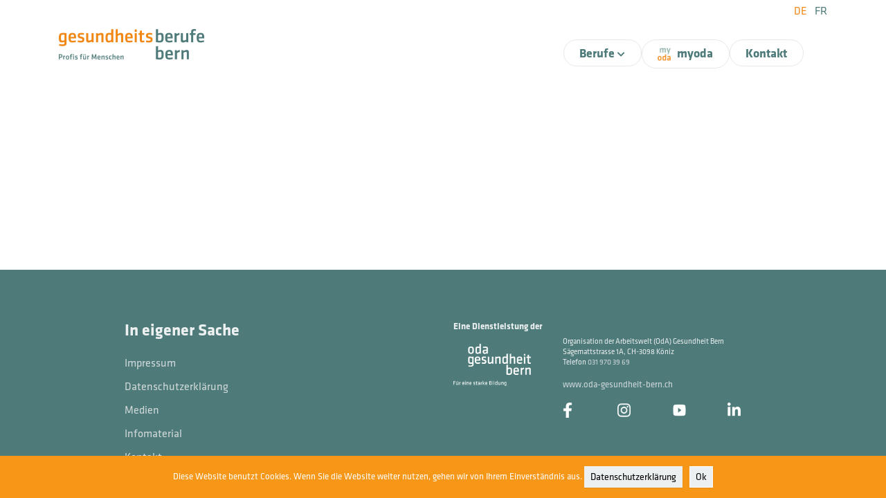

--- FILE ---
content_type: text/html; charset=UTF-8
request_url: https://www.gesundheitsberufe-bern.ch/mxm_angebote_b/assistent-in-gesundheit-soziales-eba/
body_size: 7582
content:
<!DOCTYPE html>
<html>
    <head>
        <title>Assistent/in Gesundheit &amp; Soziales EBA - Gesundheitsberufe Bern</title>
        <meta charset="utf-8">
  		<meta name="viewport" content="width=device-width, initial-scale=1">

        <link rel="alternate" hreflang="de" href="https://www.gesundheitsberufe-bern.ch/mxm_angebote_b/assistent-in-gesundheit-soziales-eba/" />
<link rel="alternate" hreflang="fr" href="https://www.gesundheitsberufe-bern.ch/fr/mxm_angebote_b/assistant-e-en-soins-et-sante-communautaire-cfc/" />

<!-- This site is optimized with the Yoast SEO Premium plugin v12.9.1 - https://yoast.com/wordpress/plugins/seo/ -->
<meta name="robots" content="max-snippet:-1, max-image-preview:large, max-video-preview:-1"/>
<link rel="canonical" href="https://www.gesundheitsberufe-bern.ch/mxm_angebote_b/assistent-in-gesundheit-soziales-eba/" />
<meta property="og:locale" content="de_DE" />
<meta property="og:type" content="article" />
<meta property="og:title" content="Assistent/in Gesundheit &amp; Soziales EBA - Gesundheitsberufe Bern" />
<meta property="og:url" content="https://www.gesundheitsberufe-bern.ch/mxm_angebote_b/assistent-in-gesundheit-soziales-eba/" />
<meta property="og:site_name" content="Gesundheitsberufe Bern" />
<meta name="twitter:card" content="summary_large_image" />
<meta name="twitter:title" content="Assistent/in Gesundheit &amp; Soziales EBA - Gesundheitsberufe Bern" />
<script type='application/ld+json' class='yoast-schema-graph yoast-schema-graph--main'>{"@context":"https://schema.org","@graph":[{"@type":"WebSite","@id":"https://www.gesundheitsberufe-bern.ch/#website","url":"https://www.gesundheitsberufe-bern.ch/","name":"Gesundheitsberufe Bern","potentialAction":{"@type":"SearchAction","target":"https://www.gesundheitsberufe-bern.ch/?s={search_term_string}","query-input":"required name=search_term_string"}},{"@type":"WebPage","@id":"https://www.gesundheitsberufe-bern.ch/mxm_angebote_b/assistent-in-gesundheit-soziales-eba/#webpage","url":"https://www.gesundheitsberufe-bern.ch/mxm_angebote_b/assistent-in-gesundheit-soziales-eba/","inLanguage":"de-DE","name":"Assistent/in Gesundheit &amp; Soziales EBA - Gesundheitsberufe Bern","isPartOf":{"@id":"https://www.gesundheitsberufe-bern.ch/#website"},"datePublished":"2019-11-15T10:29:29+00:00","dateModified":"2019-11-15T10:29:29+00:00"}]}</script>
<!-- / Yoast SEO Premium plugin. -->

<link rel='dns-prefetch' href='//s.w.org' />
<!-- This site uses the Google Analytics by MonsterInsights plugin v7.10.3 - Using Analytics tracking - https://www.monsterinsights.com/ -->
<script type="text/javascript" data-cfasync="false">
	var mi_version         = '7.10.3';
	var mi_track_user      = true;
	var mi_no_track_reason = '';
	    /* Compatibility with Cookie Notice */
    if ( document.cookie.indexOf( 'cookie_notice_accepted' ) === -1 ) {
        mi_track_user      = false;
        mi_no_track_reason = 'Note: You have not accepted the Cookie Notice.';
    } else {
        var mi_cn_value = document.cookie;
        var mi_cn_name = 'cookie_notice_accepted';
        var mi_cn_starts_at = mi_cn_value.indexOf(" " + mi_cn_name + "=");
        if (mi_cn_starts_at == -1) {
            mi_cn_starts_at = mi_cn_value.indexOf(mi_cn_name + "=");
        }
        if (mi_cn_starts_at == -1) {
            mi_cn_value = null;
        } else {
            mi_cn_starts_at = mi_cn_value.indexOf("=", mi_cn_starts_at) + 1;
            var mi_cn_ends_at = mi_cn_value.indexOf(";", mi_cn_starts_at);
            if (mi_cn_ends_at == -1) {
                mi_cn_ends_at = mi_cn_value.length;
            }
            mi_cn_value = unescape(mi_cn_value.substring(mi_cn_starts_at,mi_cn_ends_at));
        }
        if ( mi_cn_value !== 'true' ) {
            mi_track_user      = false;
            mi_no_track_reason = 'Note: You declined cookies on the Cookie Notice consent bar.';
        }
    }
    
	var disableStr = 'ga-disable-UA-1921323-67';

	/* Function to detect opted out users */
	function __gaTrackerIsOptedOut() {
		return document.cookie.indexOf(disableStr + '=true') > -1;
	}

	/* Disable tracking if the opt-out cookie exists. */
	if ( __gaTrackerIsOptedOut() ) {
		window[disableStr] = true;
	}

	/* Opt-out function */
	function __gaTrackerOptout() {
	  document.cookie = disableStr + '=true; expires=Thu, 31 Dec 2099 23:59:59 UTC; path=/';
	  window[disableStr] = true;
	}
	
	if ( mi_track_user ) {
		(function(i,s,o,g,r,a,m){i['GoogleAnalyticsObject']=r;i[r]=i[r]||function(){
			(i[r].q=i[r].q||[]).push(arguments)},i[r].l=1*new Date();a=s.createElement(o),
			m=s.getElementsByTagName(o)[0];a.async=1;a.src=g;m.parentNode.insertBefore(a,m)
		})(window,document,'script','//www.google-analytics.com/analytics.js','__gaTracker');

window.ga = __gaTracker;		__gaTracker('create', 'UA-1921323-67', 'auto');
		__gaTracker('set', 'forceSSL', true);
		__gaTracker('set', 'anonymizeIp', true);
		__gaTracker('set', 'displayFeaturesTask', null);
		__gaTracker('send','pageview');
		__gaTracker( function() { window.ga = __gaTracker; } );
	} else {
		console.log( "" );
		(function() {
			/* https://developers.google.com/analytics/devguides/collection/analyticsjs/ */
			var noopfn = function() {
				return null;
			};
			var noopnullfn = function() {
				return null;
			};
			var Tracker = function() {
				return null;
			};
			var p = Tracker.prototype;
			p.get = noopfn;
			p.set = noopfn;
			p.send = noopfn;
			var __gaTracker = function() {
				var len = arguments.length;
				if ( len === 0 ) {
					return;
				}
				var f = arguments[len-1];
				if ( typeof f !== 'object' || f === null || typeof f.hitCallback !== 'function' ) {
					console.log( 'Not running function __gaTracker(' + arguments[0] + " ....) because you are not being tracked. " + mi_no_track_reason );
					return;
				}
				try {
					f.hitCallback();
				} catch (ex) {

				}
			};
			__gaTracker.create = function() {
				return new Tracker();
			};
			__gaTracker.getByName = noopnullfn;
			__gaTracker.getAll = function() {
				return [];
			};
			__gaTracker.remove = noopfn;
			window['__gaTracker'] = __gaTracker;
			window.ga = __gaTracker;		})();
		}
</script>
<!-- / Google Analytics by MonsterInsights -->
<link rel='stylesheet' id='mxm_base-jquery.fancybox.min-css'  href='https://www.gesundheitsberufe-bern.ch/wp-content/plugins/mxm_base/assets/css/jquery.fancybox.min.css?ver=1733162024' type='text/css' media='all' />
<link rel='stylesheet' id='mxm_base-jquery-confirm.min-css'  href='https://www.gesundheitsberufe-bern.ch/wp-content/plugins/mxm_base/assets/css/jquery-confirm.min.css?ver=1733162024' type='text/css' media='all' />
<link rel='stylesheet' id='mxm_base-index.min-css'  href='https://www.gesundheitsberufe-bern.ch/wp-content/plugins/mxm_base/assets/css/index.min.css?ver=1733162025' type='text/css' media='all' />
<link rel='stylesheet' id='wp-block-library-css'  href='https://www.gesundheitsberufe-bern.ch/wp-includes/css/dist/block-library/style.min.css?ver=5.3.2' type='text/css' media='all' />
<link rel='stylesheet' id='wp-bootstrap-blocks-styles-css'  href='https://www.gesundheitsberufe-bern.ch/wp-content/plugins/wp-bootstrap-blocks/build/style.css?ver=2.0.1' type='text/css' media='all' />
<link rel='stylesheet' id='cookie-notice-front-css'  href='https://www.gesundheitsberufe-bern.ch/wp-content/plugins/cookie-notice/css/front.min.css?ver=5.3.2' type='text/css' media='all' />
<link rel='stylesheet' id='wpml-tm-admin-bar-css'  href='https://www.gesundheitsberufe-bern.ch/wp-content/plugins/wpml-translation-management/res/css/admin-bar-style.css?ver=2.9.5' type='text/css' media='all' />
<link rel='stylesheet' id='af-form-style-css'  href='https://www.gesundheitsberufe-bern.ch/wp-content/plugins/advanced-forms-pro/assets/dist/css/form.css?ver=5.3.2' type='text/css' media='all' />
<script type='text/javascript' src='https://www.gesundheitsberufe-bern.ch/wp-content/plugins/jquery-updater/js/jquery-3.4.1.min.js?ver=3.4.1'></script>
<script type='text/javascript' src='https://www.gesundheitsberufe-bern.ch/wp-content/plugins/sitepress-multilingual-cms/res/js/jquery.cookie.js?ver=4.3.11'></script>
<script type='text/javascript'>
/* <![CDATA[ */
var wpml_cookies = {"wp-wpml_current_language":{"value":"de","expires":1,"path":"\/"}};
var wpml_cookies = {"wp-wpml_current_language":{"value":"de","expires":1,"path":"\/"}};
/* ]]> */
</script>
<script type='text/javascript' src='https://www.gesundheitsberufe-bern.ch/wp-content/plugins/sitepress-multilingual-cms/res/js/cookies/language-cookie.js?ver=4.3.11'></script>
<script type='text/javascript'>
/* <![CDATA[ */
var monsterinsights_frontend = {"js_events_tracking":"true","download_extensions":"doc,pdf,ppt,zip,xls,docx,pptx,xlsx","inbound_paths":"[{\"path\":\"\\\/go\\\/\",\"label\":\"affiliate\"},{\"path\":\"\\\/recommend\\\/\",\"label\":\"affiliate\"}]","home_url":"https:\/\/www.gesundheitsberufe-bern.ch","hash_tracking":"false"};
/* ]]> */
</script>
<script type='text/javascript' src='https://www.gesundheitsberufe-bern.ch/wp-content/plugins/google-analytics-premium/assets/js/frontend.min.js?ver=7.10.3'></script>
<script type='text/javascript' src='https://www.gesundheitsberufe-bern.ch/wp-content/plugins/jquery-updater/js/jquery-migrate-3.0.0.min.js?ver=3.0.0'></script>
<meta name="generator" content="WPML ver:4.3.11 stt:4,3;" />
<style>.post-thumbnail img[src$='.svg'] { width: 100%; height: auto; }</style><meta name="generator" content="Maxomedia AG - www.maxomedia.ch" />
<meta name="redi-version" content="1.2.7" /><link rel="icon" href="https://www.gesundheitsberufe-bern.ch/wp-content/uploads/2019/10/cropped-myoda_Logo_RGB-32x32.png" sizes="32x32" />
<link rel="icon" href="https://www.gesundheitsberufe-bern.ch/wp-content/uploads/2019/10/cropped-myoda_Logo_RGB-192x192.png" sizes="192x192" />
<link rel="apple-touch-icon-precomposed" href="https://www.gesundheitsberufe-bern.ch/wp-content/uploads/2019/10/cropped-myoda_Logo_RGB-180x180.png" />
<meta name="msapplication-TileImage" content="https://www.gesundheitsberufe-bern.ch/wp-content/uploads/2019/10/cropped-myoda_Logo_RGB-270x270.png" />
<!-- Google tag (gtag.js) -->
<script async src="https://www.googletagmanager.com/gtag/js?id=G-FEHGYYBTH3"></script>
<script>
  window.dataLayer = window.dataLayer || [];
  function gtag(){dataLayer.push(arguments);}
  gtag('js', new Date());

  gtag('config', 'G-FEHGYYBTH3');
</script>

<!-- Matomo Tag Manager -->
<script>
  var _mtm = window._mtm = window._mtm || [];
  _mtm.push({'mtm.startTime': (new Date().getTime()), 'event': 'mtm.Start'});
  (function() {
    var d=document, g=d.createElement('script'), s=d.getElementsByTagName('script')[0];
    g.async=true; g.src='https://cdn.matomo.cloud/odagesundheitbern.matomo.cloud/container_BEPm2bvI.js'; s.parentNode.insertBefore(g,s);
  })();
</script>
<!-- End Matomo Tag Manager -->

        <link rel="apple-touch-icon" sizes="180x180" href="/wp-content/plugins/mxm_base/assets/img/favicon/apple-touch-icon.png?v=xQOBdnjY5d">
        <link rel="icon" type="image/png" sizes="32x32" href="/wp-content/plugins/mxm_base/assets/img/favicon/favicon-32x32.png?v=xQOBdnjY5d">
        <link rel="icon" type="image/png" sizes="16x16" href="/wp-content/plugins/mxm_base/assets/img/favicon/favicon-16x16.png?v=xQOBdnjY5d">
        <link rel="manifest" href="/wp-content/plugins/mxm_base/assets/img/favicon/site.webmanifest?v=xQOBdnjY5d">
        <link rel="mask-icon" href="/wp-content/plugins/mxm_base/assets/img/favicon/safari-pinned-tab.svg?v=xQOBdnjY5d" color="#0F3F96">
        <link rel="shortcut icon" href="/wp-content/plugins/mxm_base/assets/img/favicon/favicon.ico?v=xQOBdnjY5d">
        <meta name="msapplication-TileColor" content="#0f3f96">
        <meta name="msapplication-config" content="/wp-content/plugins/mxm_base/assets/img/favicon/browserconfig.xml?v=xQOBdnjY5d">
        <meta name="theme-color" content="#0f3f96">

        <!-- Template Copyright (c) 2025 Maxomedia AG - http://www.maxomedia.ch -->
    </head>
    <body class="single lang-de" data-rest-nonce="72840b8796">
            <header id="main">
    <div class="container">
		<div class="wp-bootstrap-blocks-row row">
	

<div class="col-12">
	<div class="">
		
<nav class="mxm_navigation language">
    <ul class="list-unstyled list-inline m-0">
            <li class="list-inline-item active">de</li>
            <li class="list-inline-item"><a href="https://www.gesundheitsberufe-bern.ch/fr/mxm_angebote_b/assistant-e-en-soins-et-sante-communautaire-cfc/">fr</a></li>
    </ul>
</nav>

	</div>
</div>



<div class="col-7">
	<div class="">
		

<figure class="wp-block-image size-large"><a href="/"><img src="https://www.gesundheitsberufe-bern.ch/wp-content/uploads/2019/10/ggb-logo-white-1.png" alt="" class="wp-image-393266"/></a></figure>



<figure class="wp-block-image size-large logo-mobile"><img src="https://www.gesundheitsberufe-bern.ch/wp-content/uploads/2019/10/ggb-logo-white-2.png" alt="" class="wp-image-393264"/></figure>

	</div>
</div>



<div class="col-5">
	<div class="">
		
<div class="mxm_navigation main">
    <nav class="navbar navbar-expand-lg navbar-light">
        <button class="navbar-toggler" type="button" data-toggle="collapse" data-target="#navbarMain"
                aria-controls="navbarMain" aria-expanded="false" aria-label="Toggle navigation">
            <span class="navbar-toggler-icon"></span>
        </button>
        <div class="collapse navbar-collapse" id="navbarMain">
            <ul class="navbar-main navbar-nav ml-auto">
                <li class="nav-item dropdown">
                        <a class="nav-link has-subnav" href="https://www.gesundheitsberufe-bern.ch/berufe/" id="nav424">Berufe</a>
                        <div class="dropdown-menu" aria-labelledby="nav424">
                            <div class="menu-wrapper">
                                <a class="dropdown-item" href="https://www.gesundheitsberufe-bern.ch/berufe/">Alle Berufe</a>
                                <a class="dropdown-item" href="https://www.gesundheitsberufe-bern.ch/berufseinstieg/">Berufseinstieg</a>
                                <a class="dropdown-item" href="https://www.gesundheitsberufe-bern.ch/veranstaltungen/">Veranstaltungen</a>
                                <a class="dropdown-item" href="https://www.gesundheitsberufe-bern.ch/berufe/bildungssystem/">Bildungssystem</a>
                            </div>
                        </div>
                </li>
                <li class="nav-item">
                        <a class="nav-link" href="https://myoda.gesundheitsberufe-bern.ch" id="nav425"><img src="https://www.gesundheitsberufe-bern.ch/wp-content/uploads/2019/10/myoda_Logo_RGB.png" alt="myoda_Logo_RGB" /> myoda</a>
                </li>
                <li class="nav-item">
                        <a class="nav-link" href="https://www.gesundheitsberufe-bern.ch/kontakt/" id="nav426">Kontakt</a>
                </li>
            </ul>
            <button class="navbar-toggler-close btn mxm_button" type="button" data-toggle="collapse" data-target="#navbarMain" aria-controls="navbarMain"
                aria-expanded="false" aria-label="Toggle navigation">
                <i class="fal fa-times"></i>
            </button>
        </div>
        <form id="search" class="form-inline" action="https://www.gesundheitsberufe-bern.ch">
            <input type="text" placeholder="" name="s" id="s" />
            <button type="button" data-action="close" class="mxm_button btn btn-link"><i class="fal fa-times"></i></button>
            <button type="button" data-action="search" class="mxm_button btn btn-link"><i class="fal fa-search"></i></button>
        </form>
    </nav>
</div>

	</div>
</div>

</div>
    </div>
</header>
<div class="container">
	<div class="row">
				<main class="col">
					</main>
	</div>
</div>	        <footer id="main-footer">
    <div class="container">
        <div class="wp-bootstrap-blocks-row row">
	

<div class="col-12 col-sm-4 col-md-1">
	<div class="">
		

<p> </p>

	</div>
</div>



<div class="col-12 col-sm-4 col-md-3">
	<div class="">
		

<h3>In eigener Sache</h3>


<nav class="mxm_navigation default">
    <ul class="list-unstyled m-0">
            <li class="mt-1 ">
                <a class="" href="https://www.gesundheitsberufe-bern.ch/impressum/">Impressum</a>
            </li>
            <li class="mt-1 ">
                <a class="" href="https://www.gesundheitsberufe-bern.ch/datenschutzerklaerung/" target="_blank">Datenschutzerklärung</a>
            </li>
            <li class="mt-1 ">
                <a class="" href="https://www.oda-gesundheit-bern.ch/newsroom/medien/" target="_blank">Medien</a>
            </li>
            <li class="mt-1 ">
                <a class="" href="https://www.gesundheitsberufe-bern.ch/infomaterial-bestellen-downloaden/">Infomaterial</a>
            </li>
            <li class="mt-1 ">
                <a class="" href="https://www.gesundheitsberufe-bern.ch/kontakt/">Kontakt</a>
            </li>
    </ul>
</nav>


	</div>
</div>



<div class="col-12 col-sm-4 col-md-2">
	<div class="">
		

<p> </p>

	</div>
</div>



<div class="col-12 col-sm-4 col-md-5">
	<div class="">
		
<div class="wp-bootstrap-blocks-row row">
	

<div class="col-12 col-md-4">
	<div class="">
		

<p class="has-small-font-size"><strong> Eine Dienstleistung der </strong></p>



<figure class="wp-block-image size-large is-resized"><a href="https://www.oda-gesundheit-bern.ch" target="_blank" rel="noreferrer noopener"><img src="https://www.gesundheitsberufe-bern.ch/wp-content/uploads/2019/11/OdA_Gesundhheit_Bern_Claim_weiss.png" alt="" class="wp-image-3139" width="112" height="61"/></a></figure>

	</div>
</div>



<div class="col-12 col-md-8">
	<div class="">
		
<div class="mxm_spacer pt-1 pt-md-2"></div>



<p style="font-size:11px" class="has-small-font-size">Organisation der Arbeitswelt (OdA) Gesundheit Bern<br>Sägemattstrasse 1A, CH-3098 Köniz<br>Telefon <a rel="noreferrer noopener" aria-label="031 970 39 40 (öffnet in neuem Tab)" href="tel:+41319704070" target="_blank">031 970 39 69</a></p>



<p class="has-small-font-size"><a href="https://www.oda-gesundheit-bern.ch" target="_blank" rel="noreferrer noopener" aria-label="www.oda-gesundheit-bern.ch (öffnet in neuem Tab)">www.oda-gesundheit-bern.ch</a></p>

	</div>
</div>

</div>


<div class="wp-bootstrap-blocks-row row">
	

<div class="col-12 col-sm-2 col-md-4">
	<div class="">
			</div>
</div>



<div class="col-2 col-sm-2 col-md-2">
	<div class="">
		

<figure class="wp-block-image is-resized size-large"><a href="https://www.facebook.com/OdAGesundheitBern/?eid=ARDhsGdn1qTTkxiLfUl5c0t2CV4nj-RC7Yx_giRQavPlkqCx1XUvnxaJtWfVVpdONJHOeIzhCwmA9t-R" target="_blank" rel="noreferrer noopener"><img src="https://www.gesundheitsberufe-bern.ch/wp-content/uploads/2019/12/facebook-f.png" alt="" class="wp-image-9065" width="14" height="22"/></a></figure>

	</div>
</div>



<div class="col-2 col-sm-2 col-md-2">
	<div class="">
		

<figure class="wp-block-image is-resized size-large"><a href="https://www.instagram.com/gesundheitsberufe_bern/?hl=de" target="_blank" rel="noreferrer noopener"><img src="https://www.gesundheitsberufe-bern.ch/wp-content/uploads/2019/10/instagram-2.png" alt="" class="wp-image-9081" width="19" height="22"/></a></figure>

	</div>
</div>



<div class="col-2 col-sm-2 col-md-2">
	<div class="">
		

<figure class="wp-block-image size-large is-resized"><a href="https://www.youtube.com/channel/UCykkViTR7ms1DottvPZ8Mjg" target="_blank" rel="noreferrer noopener"><img src="https://www.gesundheitsberufe-bern.ch/wp-content/uploads/2019/10/youtube.png" alt="" class="wp-image-9075" width="19" height="22"/></a></figure>

	</div>
</div>



<div class="col-2 col-sm-2 col-md-2">
	<div class="">
		

<figure class="wp-block-image is-resized size-large"><a href="https://www.linkedin.com/company/oda-gesundheit-bern/" target="_blank" rel="noreferrer noopener"><img src="https://www.gesundheitsberufe-bern.ch/wp-content/uploads/2019/10/linkedin-in.png" alt="" class="wp-image-9073" width="19" height="22"/></a></figure>

	</div>
</div>

</div>

	</div>
</div>

</div>




    </div>
</footer>
	        <script type="text/javascript">
var $buoop = {required:{e:-5,f:-5,o:-5,s:-5,c:-5},test:false,newwindow:true,style:"bottom",insecure:true,unsupported:true,mobile:true,shift_page_down:false,api:2021.01};

function $buo_f(){
var e = document.createElement("script");
e.src = "//browser-update.org/update.min.js";
document.body.appendChild(e);
};
try {document.addEventListener("DOMContentLoaded", $buo_f, false)}
catch(e){window.attachEvent("onload", $buo_f)}
</script><script type="text/javascript">
		/* MonsterInsights Scroll Tracking */
			if ( typeof(jQuery) !== 'undefined' ) {
				jQuery( document ).ready(function(){
					function monsterinsights_scroll_tracking_load() {
						if ( typeof(__gaTracker) !== 'undefined' && __gaTracker && __gaTracker.hasOwnProperty( "loaded" ) && __gaTracker.loaded == true ) {
							(function(factory) {
								factory(jQuery);
							}(function($) {

								/* Scroll Depth */
								"use strict";
								var defaults = {
									percentage: true
								};

								var $window = $(window),
									cache = [],
									scrollEventBound = false,
									lastPixelDepth = 0;

								/*
								 * Plugin
								 */

								$.scrollDepth = function(options) {

									var startTime = +new Date();

									options = $.extend({}, defaults, options);

									/*
									 * Functions
									 */

									function sendEvent(action, label, scrollDistance, timing) {

										var fieldsArray = {
											hitType       : 'event',
											eventCategory : 'Scroll Depth',
											eventAction   : action,
											eventLabel    : label,
											eventValue    : 1,
											nonInteraction: 1
										};

										if ( 'undefined' === typeof MonsterInsightsObject || 'undefined' === typeof MonsterInsightsObject.sendEvent ) {
											return;
										}

										MonsterInsightsObject.sendEvent( fieldsArray );
										if (arguments.length > 3) {
											fieldsArray = {
												hitType        : 'timing',
												timingCategory : 'Scroll Depth',
												timingVar      : action,
												timingValue    : timing,
												timingLabel    : label,
												nonInteraction: 1
											};
											MonsterInsightsObject.sendEvent( fieldsArray );
										}
									}

									function calculateMarks(docHeight) {
										return {
											'25%' : parseInt(docHeight * 0.25, 10),
											'50%' : parseInt(docHeight * 0.50, 10),
											'75%' : parseInt(docHeight * 0.75, 10),
											/* Cushion to trigger 100% event in iOS */
											'100%': docHeight - 5
										};
									}

									function checkMarks(marks, scrollDistance, timing) {
										/* Check each active mark */
										$.each(marks, function(key, val) {
											if ( $.inArray(key, cache) === -1 && scrollDistance >= val ) {
												sendEvent('Percentage', key, scrollDistance, timing);
												cache.push(key);
											}
										});
									}

									function rounded(scrollDistance) {
										/* Returns String */
										return (Math.floor(scrollDistance/250) * 250).toString();
									}

									function init() {
										bindScrollDepth();
									}

									/*
									 * Public Methods
									 */

									/* Reset Scroll Depth with the originally initialized options */
									$.scrollDepth.reset = function() {
										cache = [];
										lastPixelDepth = 0;
										$window.off('scroll.scrollDepth');
										bindScrollDepth();
									};

									/* Add DOM elements to be tracked */
									$.scrollDepth.addElements = function(elems) {

										if (typeof elems == "undefined" || !$.isArray(elems)) {
											return;
										}

										$.merge(options.elements, elems);

										/* If scroll event has been unbound from window, rebind */
										if (!scrollEventBound) {
											bindScrollDepth();
										}

									};

									/* Remove DOM elements currently tracked */
									$.scrollDepth.removeElements = function(elems) {

										if (typeof elems == "undefined" || !$.isArray(elems)) {
											return;
										}

										$.each(elems, function(index, elem) {

											var inElementsArray = $.inArray(elem, options.elements);
											var inCacheArray = $.inArray(elem, cache);

											if (inElementsArray != -1) {
												options.elements.splice(inElementsArray, 1);
											}

											if (inCacheArray != -1) {
												cache.splice(inCacheArray, 1);
											}

										});

									};

									/*
									 * Throttle function borrowed from:
									 * Underscore.js 1.5.2
									 * http://underscorejs.org
									 * (c) 2009-2013 Jeremy Ashkenas, DocumentCloud and Investigative Reporters & Editors
									 * Underscore may be freely distributed under the MIT license.
									 */

									function throttle(func, wait) {
										var context, args, result;
										var timeout = null;
										var previous = 0;
										var later = function() {
											previous = new Date;
											timeout = null;
											result = func.apply(context, args);
										};
										return function() {
											var now = new Date;
											if (!previous) previous = now;
											var remaining = wait - (now - previous);
											context = this;
											args = arguments;
											if (remaining <= 0) {
												clearTimeout(timeout);
												timeout = null;
												previous = now;
												result = func.apply(context, args);
											} else if (!timeout) {
												timeout = setTimeout(later, remaining);
											}
											return result;
										};
									}

									/*
									 * Scroll Event
									 */

									function bindScrollDepth() {

										scrollEventBound = true;

										$window.on('scroll.scrollDepth', throttle(function() {
											/*
											 * We calculate document and window height on each scroll event to
											 * account for dynamic DOM changes.
											 */

											var docHeight = $(document).height(),
												winHeight = window.innerHeight ? window.innerHeight : $window.height(),
												scrollDistance = $window.scrollTop() + winHeight,

												/* Recalculate percentage marks */
												marks = calculateMarks(docHeight),

												/* Timing */
												timing = +new Date - startTime;

											checkMarks(marks, scrollDistance, timing);
										}, 500));

									}

									init();
								};

								/* UMD export */
								return $.scrollDepth;

							}));

							jQuery.scrollDepth();
						} else {
							setTimeout(monsterinsights_scroll_tracking_load, 200);
						}
					}
					monsterinsights_scroll_tracking_load();
				});
			}
		/* End MonsterInsights Scroll Tracking */
		
</script><link rel='stylesheet' id='mxm_navigation-index.min-css'  href='https://www.gesundheitsberufe-bern.ch/wp-content/plugins//mxm_navigation/assets/css/index.min.css?ver=1733162025' type='text/css' media='all' />
<link rel='stylesheet' id='mxm_spacer-index.min-css'  href='https://www.gesundheitsberufe-bern.ch/wp-content/plugins//mxm_spacer/assets/css/index.min.css?ver=1733162025' type='text/css' media='all' />
<script type='text/javascript' src='https://www.gesundheitsberufe-bern.ch/wp-content/plugins/mxm_base/assets/js/7_image-map.min.js?ver=1733162024'></script>
<script type='text/javascript' src='https://www.gesundheitsberufe-bern.ch/wp-content/plugins/mxm_base/assets/js/3_bootstrap.min.js?ver=1733162024'></script>
<script type='text/javascript' src='https://www.gesundheitsberufe-bern.ch/wp-content/plugins/mxm_base/assets/js/2_popper.min.js?ver=1733162024'></script>
<script type='text/javascript' src='https://www.gesundheitsberufe-bern.ch/wp-content/plugins/mxm_base/assets/js/6_jquery.fancybox.min.js?ver=1733162024'></script>
<script type='text/javascript' src='https://www.gesundheitsberufe-bern.ch/wp-content/plugins/mxm_base/assets/js/5_handlebars-v4.4.3.js?ver=1733162024'></script>
<script type='text/javascript' src='https://www.gesundheitsberufe-bern.ch/wp-content/plugins/mxm_base/assets/js/4_slick.min.js?ver=1733162024'></script>
<script type='text/javascript' src='https://www.gesundheitsberufe-bern.ch/wp-content/plugins/mxm_base/assets/js/8_jquery-confirm.min.js?ver=1733162024'></script>
<script type='text/javascript' src='https://www.gesundheitsberufe-bern.ch/wp-content/plugins/mxm_base/assets/js/index.min.js?ver=1733162026'></script>
<script type='text/javascript'>
/* <![CDATA[ */
var cnArgs = {"ajaxurl":"https:\/\/www.gesundheitsberufe-bern.ch\/wp-admin\/admin-ajax.php","hideEffect":"fade","onScroll":"no","onScrollOffset":"100","onClick":"","cookieName":"cookie_notice_accepted","cookieTime":"2592000","cookieTimeRejected":"2592000","cookiePath":"\/","cookieDomain":"","redirection":"","cache":"","refuse":"no","revoke_cookies":"0","revoke_cookies_opt":"automatic","secure":"1"};
/* ]]> */
</script>
<script type='text/javascript' src='https://www.gesundheitsberufe-bern.ch/wp-content/plugins/cookie-notice/js/front.min.js?ver=1.2.51'></script>
<script type='text/javascript' src='https://www.gesundheitsberufe-bern.ch/wp-content/plugins//mxm_navigation/assets/js/index.min.js?ver=1733162025'></script>

		<!-- Cookie Notice plugin v1.2.51 by Digital Factory https://dfactory.eu/ -->
		<div id="cookie-notice" role="banner" class="cookie-notice-hidden cookie-revoke-hidden cn-position-bottom" aria-label="Cookie Notice" style="background-color: #f69718;"><div class="cookie-notice-container" style="color: #fff;"><span id="cn-notice-text" class="cn-text-container">Diese Website benutzt Cookies. Wenn Sie die Website weiter nutzen, gehen wir von Ihrem Einverständnis aus. <a href="https://www.gesundheitsberufe-bern.ch/datenschutzerklaerung/" target="_blank" id="cn-more-info" class="cn-privacy-policy-link cn-link btn btn-light btn-sm">Datenschutzerklärung</a></span><span id="cn-notice-buttons" class="cn-buttons-container"><a href="#" id="cn-accept-cookie" data-cookie-set="accept" class="cn-set-cookie cn-button btn btn-light btn-sm">Ok</a></span></div>
			
		</div>
		<!-- / Cookie Notice plugin -->    </body>
</html>

--- FILE ---
content_type: text/css
request_url: https://www.gesundheitsberufe-bern.ch/wp-content/plugins/wp-bootstrap-blocks/build/style.css?ver=2.0.1
body_size: -397
content:
.wp-bootstrap-blocks-row.row.alignfull{margin-left:0;margin-right:0}



--- FILE ---
content_type: text/css
request_url: https://www.gesundheitsberufe-bern.ch/wp-content/plugins//mxm_navigation/assets/css/index.min.css?ver=1733162025
body_size: 1152
content:
.mxm_navigation.admin{padding-right:40px}.mxm_navigation.admin a{color:#000;padding:2px 0;display:block}.mxm_navigation.admin a:hover,.mxm_navigation.admin a:focus,.mxm_navigation.admin a.active{color:#f18815}.mxm_navigation.admin li.active a{color:#f18815}.mxm_navigation.admin .spacer{margin-top:2rem}header#main .row>.col-12{text-align:right;padding-top:5px;padding-bottom:5px}@media (max-width: 991.98px){header#main .row>.col-12{display:none}}header#main .wp-block-image{margin:10px 0}header#main .wp-block-image.logo-mobile{display:none}header#main .mxm_navigation .mxm_navigation{display:none !important}@media (min-width: 992px){header#main .mxm_navigation .dropdown:hover>.dropdown-menu{display:block}}@media (min-width: 992px){header#main .mxm_navigation .dropdown-menu{margin-top:0;padding:15px 0 0 0;background:transparent;border:0;box-shadow:none}header#main .mxm_navigation .dropdown-menu .menu-wrapper{margin:0;background-color:#D1D9DA;background-clip:padding-box;padding:1rem 1.5rem;box-shadow:0 2px 25px rgba(0,0,0,0.3)}header#main .mxm_navigation .dropdown-menu .menu-wrapper:before{content:"";display:block;width:0;height:0;border-bottom:1rem solid #d0dfdc;border-right:.75rem solid transparent;position:absolute;top:15px;left:0;-webkit-transform:translateY(-95%);transform:translateY(-95%)}}header#main .mxm_navigation .nav-link.has-subnav::after{content:"\f078";font-family:"Font Awesome 5 Pro";font-weight:700;border:0;font-size:12px;margin-left:4px;vertical-align:middle;display:inline-block}header#main .mxm_navigation .nav-link.open+.dropdown-menu{display:block}header#main .mxm_navigation .nav-link.open.has-subnav::after{content:"\f077"}header#main .mxm_navigation.inline,header#main .mxm_navigation.default,header#main .mxm_navigation.language{font-size:1rem;display:inline-block;margin-left:0.5rem}header#main .mxm_navigation.inline a:not(.dropdown-item),header#main .mxm_navigation.default a:not(.dropdown-item),header#main .mxm_navigation.language a:not(.dropdown-item){color:#4e7b7a}header#main .mxm_navigation.inline a:not(.dropdown-item).active,header#main .mxm_navigation.default a:not(.dropdown-item).active,header#main .mxm_navigation.language a:not(.dropdown-item).active{color:#f18815}header#main .mxm_navigation.inline a:not(.dropdown-item):hover,header#main .mxm_navigation.default a:not(.dropdown-item):hover,header#main .mxm_navigation.language a:not(.dropdown-item):hover{color:#fff}header#main .mxm_navigation.inline .nav-link,header#main .mxm_navigation.default .nav-link,header#main .mxm_navigation.language .nav-link{padding:0}header#main .mxm_navigation.inline .dropdown-menu,header#main .mxm_navigation.default .dropdown-menu,header#main .mxm_navigation.language .dropdown-menu{padding-top:5px}header#main .mxm_navigation.language{text-transform:uppercase}header#main .mxm_navigation.language .active{color:#f18815}header#main .mxm_navigation.main{font-size:18px}header#main .mxm_navigation.main .navbar-toggler-close{display:none}header#main .mxm_navigation #search{position:relative}header#main .mxm_navigation #search .btn{color:#fff}@media (min-width: 992px){header#main .mxm_navigation #search .btn{padding-right:0}}header#main .mxm_navigation #search input{width:0;opacity:0;visibility:hidden;pointer-events:none;transition:width 0.3s;position:absolute;right:100%}header#main .mxm_navigation #search .btn[data-action="close"]{display:none;position:absolute;right:30px}header#main .mxm_navigation .navbar-main{transition:opacity 0.3s;display:flex;gap:16px;margin:0 0 0 0;padding:0;list-style:none}header#main .mxm_navigation.show-search .navbar-main{opacity:0}header#main .mxm_navigation.show-search #search input{width:383px;opacity:1;visibility:visible;pointer-events:all;border:0;border-bottom:1px solid #000;outline:0}@media (max-width: 991.98px){header#main .mxm_navigation.show-search #search input{display:none}}@media (min-width: 992px){header#main .mxm_navigation.show-search #search .btn[data-action="close"]{display:block}}@media (max-width: 991.98px){header#main .navbar{justify-content:flex-end;padding:15px 0}header#main .navbar-main{gap:8px !important;padding-bottom:30px !important}header#main .wp-block-image{margin:0}header#main .wp-block-image img{padding:15px 0}header#main .navbar-toggler{padding:6px 0 10px;order:3}header#main .navbar-toggler-close{display:block !important;color:#fff;background:none;position:fixed;bottom:0;left:0;right:0;height:47px;width:100%}header#main #navbarMain{position:fixed;top:64px;bottom:0;right:0;left:0;bottom:0;background:#4e7b7a;z-index:1060;overflow-y:auto;padding:2rem 0 3rem}header#main #navbarMain.show{background:#4e7b7a}header#main #navbarMain .dropdown.active>a{background-color:transparent;text-decoration:none;color:#f18815}header#main #navbarMain .dropdown-menu{background:transparent;border:0;box-shadow:none;padding:0 0 1rem;margin-top:0;display:block}header#main #navbarMain .dropdown-menu .dropdown-item{color:#fff;font-weight:400;font-size:1.5rem;white-space:normal;word-break:break-word;padding:0 1rem 12px 50px}header#main #navbarMain .dropdown-menu .dropdown-item.active{background-color:transparent;text-decoration:none;color:#f18815}header#main #navbarMain .dropdown-menu .dropdown-item:hover,header#main #navbarMain .dropdown-menu .dropdown-item:focus,header#main #navbarMain .dropdown-menu .dropdown-item:active{background:transparent;text-decoration:none}header#main #navbarMain .nav-link{color:#fff;font-size:32px;font-weight:bold;padding:12px 1rem;width:100%;border:none}header#main #navbarMain .nav-link.active{background:none;color:#f18815}header#main #navbarMain .nav-link.active span{border-color:#f18815}header#main #navbarMain .nav-link.has-subnav::after{display:none}header#main #navbarMain .nav-link.open+.dropdown-menu{display:block}header#main #navbarMain .dropdown-item{font-size:24px}header#main #navbarMain .mxm_navigation{display:block !important}header#main #navbarMain .mxm_navigation.inline{margin:1rem 0 1rem}header#main #navbarMain .mxm_navigation.inline .list-inline-item{display:block;margin:0}header#main #navbarMain .mxm_navigation.inline .list-inline-item navbarMain a:not(.dropdown-item){display:block;color:#fff;padding:1rem;text-align:center;font-size:24px}header#main #navbarMain .mxm_navigation.inline .dropdown-menu{position:static;float:none}header#main #navbarMain .mxm_navigation.language{margin:0 15px;border-top:1px solid #a5b7b7}header#main #navbarMain .mxm_navigation.language ul{display:block ruby;padding-top:30px}header#main #navbarMain .mxm_navigation.language .list-inline-item a,header#main #navbarMain .mxm_navigation.language .list-inline-item{text-align:center;margin:0;display:block;font-size:24px;display:block;color:#fff;padding:0.5rem}header#main #navbarMain .mxm_navigation.language .list-inline-item a.active,header#main #navbarMain .mxm_navigation.language .list-inline-item.active{font-weight:700}}

/*# sourceMappingURL=index.min.css.map */

--- FILE ---
content_type: text/css
request_url: https://www.gesundheitsberufe-bern.ch/wp-content/plugins//mxm_spacer/assets/css/index.min.css?ver=1733162025
body_size: -300
content:
.mxm_spacer.hr{background-color:#000;height:1px;box-shadow:none;border:none;outline:none;margin-top:1rem;margin-bottom:1rem}

/*# sourceMappingURL=index.min.css.map */

--- FILE ---
content_type: application/javascript
request_url: https://www.gesundheitsberufe-bern.ch/wp-content/plugins/mxm_base/assets/js/index.min.js?ver=1733162026
body_size: 2716
content:
!function(t){var e={};function n(o){if(e[o])return e[o].exports;var a=e[o]={i:o,l:!1,exports:{}};return t[o].call(a.exports,a,a.exports,n),a.l=!0,a.exports}n.m=t,n.c=e,n.d=function(t,e,o){n.o(t,e)||Object.defineProperty(t,e,{enumerable:!0,get:o})},n.r=function(t){"undefined"!=typeof Symbol&&Symbol.toStringTag&&Object.defineProperty(t,Symbol.toStringTag,{value:"Module"}),Object.defineProperty(t,"__esModule",{value:!0})},n.t=function(t,e){if(1&e&&(t=n(t)),8&e)return t;if(4&e&&"object"==typeof t&&t&&t.__esModule)return t;var o=Object.create(null);if(n.r(o),Object.defineProperty(o,"default",{enumerable:!0,value:t}),2&e&&"string"!=typeof t)for(var a in t)n.d(o,a,function(e){return t[e]}.bind(null,a));return o},n.n=function(t){var e=t&&t.__esModule?function(){return t.default}:function(){return t};return n.d(e,"a",e),e},n.o=function(t,e){return Object.prototype.hasOwnProperty.call(t,e)},n.p="",n(n.s=0)}([function(t,e,n){n(1),n(2),n(3),$(window).on("load",(function(){$("body").outerHeight()<=screen.height&&$("footer").css("margin-top",$(document).outerHeight()-($("header").outerHeight()+$("main").outerHeight())-$("footer").outerHeight());var t=window.location.hash;t&&$('ul.nav a[href="'+t+'"]').tab("show"),$(".nav-tabs a").click((function(t){$(this).tab("show");var e=$("body").scrollTop()||$("html").scrollTop();window.location.hash=this.hash,$("html,body").scrollTop(e)}))})),$(document).ready((function(){jconfirm.defaults={type:"primary",draggable:!1,closeIcon:!0,closeIconClass:"fal fa-times",columnClass:"medium"}})),n(4),n(5),n(6),n(7)},function(t,e){$(window).on("load resize",(function(){var t=$("body:not(.mxm_unigrid-editmode) .row-fullwidth-container");$.each(t,(function(t,e){var n=$(this),o=n.parent(),a=o.offset().left;0==n.children(".container").length?n.wrapInner('<div class="container"></div>'):n.find("> .container").css({"max-width":o.outerWidth(),"margin-left":a}),n.css({left:-a,position:"relative",width:$(window).innerWidth()})}))}))},function(t,e){$(window).on("load resize",(function(){var t=$("body:not(.mxm_unigrid-editmode) .row-fullwidth");$.each(t,(function(t,e){var n=$(this),o=n.parent().offset().left;n.css({left:-o,position:"relative",width:$(window).innerWidth()})}))}))},function(t,e){$((function(){var t=location.protocol+"//"+location.host+"/myoda/",e=location.protocol+"//"+location.host+"/fr/myoda/";if((-1!=window.location.href.indexOf(t)||-1!=window.location.href.indexOf(e))&&localStorage.getItem("filterData")){var n=localStorage.getItem("filterData");if((n=JSON.parse(n)).length>5){console.log(n);var o=[];jQuery.each(n,(function(t,e){"jobs[]"==e.name?o.push(e.value):$("[name='"+e.name+"']").val(e.value),""!=e.value&&0})),$("[name='jobs[]']").val(o),setTimeout((function(){$("#filter_angebote").click()}),100)}}-1==window.location.href.indexOf("myoda/detail")&&localStorage.removeItem("filterData");var a=$("[data-rest]"),i=$("body").data("rest-nonce");a.each((function(t,e){var n=$(e),o=n.data("rest"),a=o.endpoint,r="";if(o&&o.endpoint.length){var l=n.find(".tmpl-item"),s=n.find("[data-items]"),d=n.find("[data-error]"),c=n.find("[data-notfound]"),f=n.find("[data-loadmore]"),u=n.find("[data-filter-send]"),h=n.find("[data-spinner]"),v=n.find("[data-loadmore-spinner]"),m=n.find("[data-filter-reset-offers]");p(!0),f.on("click",(function(t){t.preventDefault();var e=$(".offset-posts").val(),n=parseInt(e);if(n+=6,$(".offset-posts").val(n),r=$.param($(".offset-posts").serializeArray()),1==window.filterSet){var a=$("[data-filter]").serializeArray();r=$.param(a)}o.currentpage++,p(!1,!0)})),u.on("click",(function(t){t.preventDefault(),o.currentpage=1,$(".offset-posts").val(0);var e=$("[data-filter]").serializeArray();r=$.param(e),p(!0),w(),window.filterSet=!0,localStorage.setItem("filterData",JSON.stringify(e))})),m.on("click",(function(t){t.preventDefault(),localStorage.removeItem("filterData");var e=$(this).closest("[data-rest]");e.find("[data-show-filter-area].showing").removeClass("showing"),e.find("[data-filter-target].show").removeClass("show"),e.find(".rest-filter :input").not(":button, :submit, :reset, :hidden").val("").prop("checked",!1).prop("selected",!1).trigger("change"),$(".offset-posts").val(0),r=$.param($(".offset-posts").serializeArray()),o.currentpage=1,window.filterSet=!1,p(!0)}))}function p(t,e){e||(e=!1);var u=function(){var t=a;return Object.keys(o).forEach((function(e){t=t.replace("#"+e+"#",o[e])})),t}(),m=6;$("#social-wall").length&&(m=3),$(".no-more-offers").hide(),$.ajax({type:"GET",url:u,data:r,beforeSend:function(e){i&&i.length&&e.setRequestHeader("X-WP-Nonce",i),t?(h.show(),n.addClass("loading")):(v.show(),n.addClass("loadmore"))}}).done((function(a){console.log("RE2S"),console.log(a),$(".total .value").text(a.total),t&&s.empty();var i=Array.isArray(a.data);if(d.addClass("d-none"),c.addClass("d-none"),a.data&&null==a.data&&(1==e?$(".no-more-offers").show():c.removeClass("d-none"),f.addClass("d-none")),!i)return"0"==a.offset&&(c.removeClass("d-none"),g()),void f.addClass("d-none");!function(t){var e=t.data;for(let t=0;t<e.length;t++){var o=e[t],a=l[0].innerHTML,i=Handlebars.compile(a)(o);if(n.attr("data-rest-masonry")){var r=$(i);$(".grid").append(r).masonry("appended",r)}else s.append(i);b(o.id)}}(a),o=a,a.data&&a.data.length<=0&&c.removeClass("d-none"),a.data&&(a.total<=m||parseInt(a.offset)+a.data.length>=a.total)?f.addClass("d-none"):f.removeClass("d-none"),o.currentpage>=o.totalpages?g():f.show()})).fail((function(t){d.removeClass("d-none"),console.warn(t)})).always((function(){t?(h.hide(),n.removeClass("loading")):w()}))}function g(){f.hide()}function w(){v.hide(),n.removeClass("loadmore")}function b(t){setTimeout((function(){$('[data-item="'+t+'"]').addClass("shownow"),$(window).trigger("restUpdatedItems")}),100)}}))}))},function(t,e,n){"use strict";function o(){"objectFit"in document.documentElement.style==!1&&$("img").each((function(){var t=$(this);'"object-fit: cover;"'!=t.css("font-family")||t.hasClass("objectfitted")||(console.log(t.attr("src")),t.css("background",'url("'+t.attr("src")+'") no-repeat 50%/cover'),t.attr("src","data:image/svg+xml,%3Csvg xmlns='http://www.w3.org/2000/svg' width='"+t.width()+"' height='"+t.height()+"'%3E%3C/svg%3E"),t.attr("srcset",""),t.addClass("objectfitted"))}))}n.r(e),n.d(e,"initObjectFit",(function(){return o})),$((function(){o()}))},function(t,e){$((function(){$("[data-fancybox]").fancybox({btnTpl:{smallBtn:'<div data-fancybox-close class="fancybox-close-small modal-close"><i class="fal fa-times"></i></div>'}}),$('[data-fancybox="video"]').fancybox({afterLoad:function(t,e){e.$content.css({overflow:"visible",background:"#000"})},onUpdate:function(t,e){var n,o,a=e.$content;a&&(a.hide(),n=e.$slide.width(),(o=e.$slide.height()-100)*(16/9)>n?o=n/(16/9):n=o*(16/9),a.css({width:n,height:o}).show())}})}))},function(t,e){function n(t){$("html, body").animate({scrollTop:$(t).offset().top},500)}$((function(){$("[data-scroll-start]").click((function(t){t.preventDefault();var e=this.hash.slice(1),o=$("[data-scroll-target='"+e+"']");o.length&&n(o)})),$('[data-scrollto="next-row"]').click((function(t){t.preventDefault();var e=$(this).closest(".row").next(".row");e.length&&n(e)})),$(document).on("click","a[href*=\\#]",(function(t){this.hash.length&&n(this.hash)}))})),$(document).ready((function(){var t=$(".initscroll, .bbp-template-notice.error, .validation_error, .af-success");t.length?n(t):location.hash&&n(location.hash)}))},function(t,e){$(document).ready((function(){var t=$("#acf-field_5de6532b66486");t.length||(t=$("#acf-field_5e578325485ab"));var e=$("#acf-field_5dc0063c7cf61");if(e.length||(e=$("#acf-field_5e57832548d78")),t.length&&e.length){var n=t.find("option"),o=e.find("option");n.each((function(){var t,e=$(this),n=e.text();e.addClass("value_"+e.attr("value")),-1!==n.indexOf("BJ::")&&(t=n.split("::"),e.text(t[1]),e.addClass("bj"))})),o.each((function(){var t,e=$(this),n=e.text();-1!==n.indexOf("NBJ::")&&(t=n.split("::"),console.log(t),e.text(t[1]),e.addClass("nbj"))}))}t.change((function(){var t=$(this).val();$(this).find(".value_"+t).hasClass("bj")?e.find(".nbj").hide():e.find(".nbj").show()})),t.change()}))}]);
//# sourceMappingURL=index.min.js.map

--- FILE ---
content_type: application/javascript
request_url: https://www.gesundheitsberufe-bern.ch/wp-content/plugins/mxm_base/assets/js/3_bootstrap.min.js?ver=1733162024
body_size: 17597
content:
/*!
 * Bootstrap v4.3.1 (https://getbootstrap.com/)
 * Copyright 2011-2019 The Bootstrap Authors (https://github.com/twbs/bootstrap/graphs/contributors)
 * Licensed under MIT (https://github.com/twbs/bootstrap/blob/master/LICENSE)
 */
! function (t, e) {
  "object" == typeof exports && "undefined" != typeof module ? e(exports, require("jquery"), require("popper.js")) : "function" == typeof define && define.amd ? define(["exports", "jquery", "popper.js"], e) : e((t = t || self).bootstrap = {}, t.jQuery, t.Popper)
}(this, function (t, g, u) {
  "use strict";

  function i(t, e) {
    for (var n = 0; n < e.length; n++) {
      var i = e[n];
      i.enumerable = i.enumerable || !1, i.configurable = !0, "value" in i && (i.writable = !0), Object.defineProperty(t, i.key, i)
    }
  }

  function s(t, e, n) {
    return e && i(t.prototype, e), n && i(t, n), t
  }

  function l(o) {
    for (var t = 1; t < arguments.length; t++) {
      var r = null != arguments[t] ? arguments[t] : {},
        e = Object.keys(r);
      "function" == typeof Object.getOwnPropertySymbols && (e = e.concat(Object.getOwnPropertySymbols(r).filter(function (t) {
        return Object.getOwnPropertyDescriptor(r, t).enumerable
      }))), e.forEach(function (t) {
        var e, n, i;
        e = o, i = r[n = t], n in e ? Object.defineProperty(e, n, {
          value: i,
          enumerable: !0,
          configurable: !0,
          writable: !0
        }) : e[n] = i
      })
    }
    return o
  }
  g = g && g.hasOwnProperty("default") ? g.default : g, u = u && u.hasOwnProperty("default") ? u.default : u;
  var e = "transitionend";

  function n(t) {
    var e = this,
      n = !1;
    return g(this).one(_.TRANSITION_END, function () {
      n = !0
    }), setTimeout(function () {
      n || _.triggerTransitionEnd(e)
    }, t), this
  }
  var _ = {
    TRANSITION_END: "bsTransitionEnd",
    getUID: function (t) {
      for (; t += ~~(1e6 * Math.random()), document.getElementById(t););
      return t
    },
    getSelectorFromElement: function (t) {
      var e = t.getAttribute("data-target");
      if (!e || "#" === e) {
        var n = t.getAttribute("href");
        e = n && "#" !== n ? n.trim() : ""
      }
      try {
        return document.querySelector(e) ? e : null
      } catch (t) {
        return null
      }
    },
    getTransitionDurationFromElement: function (t) {
      if (!t) return 0;
      var e = g(t).css("transition-duration"),
        n = g(t).css("transition-delay"),
        i = parseFloat(e),
        o = parseFloat(n);
      return i || o ? (e = e.split(",")[0], n = n.split(",")[0], 1e3 * (parseFloat(e) + parseFloat(n))) : 0
    },
    reflow: function (t) {
      return t.offsetHeight
    },
    triggerTransitionEnd: function (t) {
      g(t).trigger(e)
    },
    supportsTransitionEnd: function () {
      return Boolean(e)
    },
    isElement: function (t) {
      return (t[0] || t).nodeType
    },
    typeCheckConfig: function (t, e, n) {
      for (var i in n)
        if (Object.prototype.hasOwnProperty.call(n, i)) {
          var o = n[i],
            r = e[i],
            s = r && _.isElement(r) ? "element" : (a = r, {}.toString.call(a).match(/\s([a-z]+)/i)[1].toLowerCase());
          if (!new RegExp(o).test(s)) throw new Error(t.toUpperCase() + ': Option "' + i + '" provided type "' + s + '" but expected type "' + o + '".')
        } var a
    },
    findShadowRoot: function (t) {
      if (!document.documentElement.attachShadow) return null;
      if ("function" != typeof t.getRootNode) return t instanceof ShadowRoot ? t : t.parentNode ? _.findShadowRoot(t.parentNode) : null;
      var e = t.getRootNode();
      return e instanceof ShadowRoot ? e : null
    }
  };
  g.fn.emulateTransitionEnd = n, g.event.special[_.TRANSITION_END] = {
    bindType: e,
    delegateType: e,
    handle: function (t) {
      if (g(t.target).is(this)) return t.handleObj.handler.apply(this, arguments)
    }
  };
  var o = "alert",
    r = "bs.alert",
    a = "." + r,
    c = g.fn[o],
    h = {
      CLOSE: "close" + a,
      CLOSED: "closed" + a,
      CLICK_DATA_API: "click" + a + ".data-api"
    },
    f = "alert",
    d = "fade",
    m = "show",
    p = function () {
      function i(t) {
        this._element = t
      }
      var t = i.prototype;
      return t.close = function (t) {
        var e = this._element;
        t && (e = this._getRootElement(t)), this._triggerCloseEvent(e).isDefaultPrevented() || this._removeElement(e)
      }, t.dispose = function () {
        g.removeData(this._element, r), this._element = null
      }, t._getRootElement = function (t) {
        var e = _.getSelectorFromElement(t),
          n = !1;
        return e && (n = document.querySelector(e)), n || (n = g(t).closest("." + f)[0]), n
      }, t._triggerCloseEvent = function (t) {
        var e = g.Event(h.CLOSE);
        return g(t).trigger(e), e
      }, t._removeElement = function (e) {
        var n = this;
        if (g(e).removeClass(m), g(e).hasClass(d)) {
          var t = _.getTransitionDurationFromElement(e);
          g(e).one(_.TRANSITION_END, function (t) {
            return n._destroyElement(e, t)
          }).emulateTransitionEnd(t)
        } else this._destroyElement(e)
      }, t._destroyElement = function (t) {
        g(t).detach().trigger(h.CLOSED).remove()
      }, i._jQueryInterface = function (n) {
        return this.each(function () {
          var t = g(this),
            e = t.data(r);
          e || (e = new i(this), t.data(r, e)), "close" === n && e[n](this)
        })
      }, i._handleDismiss = function (e) {
        return function (t) {
          t && t.preventDefault(), e.close(this)
        }
      }, s(i, null, [{
        key: "VERSION",
        get: function () {
          return "4.3.1"
        }
      }]), i
    }();
  g(document).on(h.CLICK_DATA_API, '[data-dismiss="alert"]', p._handleDismiss(new p)), g.fn[o] = p._jQueryInterface, g.fn[o].Constructor = p, g.fn[o].noConflict = function () {
    return g.fn[o] = c, p._jQueryInterface
  };
  var v = "button",
    y = "bs.button",
    E = "." + y,
    C = ".data-api",
    T = g.fn[v],
    S = "active",
    b = "btn",
    I = "focus",
    D = '[data-toggle^="button"]',
    w = '[data-toggle="buttons"]',
    A = 'input:not([type="hidden"])',
    N = ".active",
    O = ".btn",
    k = {
      CLICK_DATA_API: "click" + E + C,
      FOCUS_BLUR_DATA_API: "focus" + E + C + " blur" + E + C
    },
    P = function () {
      function n(t) {
        this._element = t
      }
      var t = n.prototype;
      return t.toggle = function () {
        var t = !0,
          e = !0,
          n = g(this._element).closest(w)[0];
        if (n) {
          var i = this._element.querySelector(A);
          if (i) {
            if ("radio" === i.type)
              if (i.checked && this._element.classList.contains(S)) t = !1;
              else {
                var o = n.querySelector(N);
                o && g(o).removeClass(S)
              } if (t) {
              if (i.hasAttribute("disabled") || n.hasAttribute("disabled") || i.classList.contains("disabled") || n.classList.contains("disabled")) return;
              i.checked = !this._element.classList.contains(S), g(i).trigger("change")
            }
            i.focus(), e = !1
          }
        }
        e && this._element.setAttribute("aria-pressed", !this._element.classList.contains(S)), t && g(this._element).toggleClass(S)
      }, t.dispose = function () {
        g.removeData(this._element, y), this._element = null
      }, n._jQueryInterface = function (e) {
        return this.each(function () {
          var t = g(this).data(y);
          t || (t = new n(this), g(this).data(y, t)), "toggle" === e && t[e]()
        })
      }, s(n, null, [{
        key: "VERSION",
        get: function () {
          return "4.3.1"
        }
      }]), n
    }();
  g(document).on(k.CLICK_DATA_API, D, function (t) {
    t.preventDefault();
    var e = t.target;
    g(e).hasClass(b) || (e = g(e).closest(O)), P._jQueryInterface.call(g(e), "toggle")
  }).on(k.FOCUS_BLUR_DATA_API, D, function (t) {
    var e = g(t.target).closest(O)[0];
    g(e).toggleClass(I, /^focus(in)?$/.test(t.type))
  }), g.fn[v] = P._jQueryInterface, g.fn[v].Constructor = P, g.fn[v].noConflict = function () {
    return g.fn[v] = T, P._jQueryInterface
  };
  var L = "carousel",
    j = "bs.carousel",
    H = "." + j,
    R = ".data-api",
    x = g.fn[L],
    F = {
      interval: 5e3,
      keyboard: !0,
      slide: !1,
      pause: "hover",
      wrap: !0,
      touch: !0
    },
    U = {
      interval: "(number|boolean)",
      keyboard: "boolean",
      slide: "(boolean|string)",
      pause: "(string|boolean)",
      wrap: "boolean",
      touch: "boolean"
    },
    W = "next",
    q = "prev",
    M = "left",
    K = "right",
    Q = {
      SLIDE: "slide" + H,
      SLID: "slid" + H,
      KEYDOWN: "keydown" + H,
      MOUSEENTER: "mouseenter" + H,
      MOUSELEAVE: "mouseleave" + H,
      TOUCHSTART: "touchstart" + H,
      TOUCHMOVE: "touchmove" + H,
      TOUCHEND: "touchend" + H,
      POINTERDOWN: "pointerdown" + H,
      POINTERUP: "pointerup" + H,
      DRAG_START: "dragstart" + H,
      LOAD_DATA_API: "load" + H + R,
      CLICK_DATA_API: "click" + H + R
    },
    B = "carousel",
    V = "active",
    Y = "slide",
    z = "carousel-item-right",
    X = "carousel-item-left",
    $ = "carousel-item-next",
    G = "carousel-item-prev",
    J = "pointer-event",
    Z = ".active",
    tt = ".active.carousel-item",
    et = ".carousel-item",
    nt = ".carousel-item img",
    it = ".carousel-item-next, .carousel-item-prev",
    ot = ".carousel-indicators",
    rt = "[data-slide], [data-slide-to]",
    st = '[data-ride="carousel"]',
    at = {
      TOUCH: "touch",
      PEN: "pen"
    },
    lt = function () {
      function r(t, e) {
        this._items = null, this._interval = null, this._activeElement = null, this._isPaused = !1, this._isSliding = !1, this.touchTimeout = null, this.touchStartX = 0, this.touchDeltaX = 0, this._config = this._getConfig(e), this._element = t, this._indicatorsElement = this._element.querySelector(ot), this._touchSupported = "ontouchstart" in document.documentElement || 0 < navigator.maxTouchPoints, this._pointerEvent = Boolean(window.PointerEvent || window.MSPointerEvent), this._addEventListeners()
      }
      var t = r.prototype;
      return t.next = function () {
        this._isSliding || this._slide(W)
      }, t.nextWhenVisible = function () {
        !document.hidden && g(this._element).is(":visible") && "hidden" !== g(this._element).css("visibility") && this.next()
      }, t.prev = function () {
        this._isSliding || this._slide(q)
      }, t.pause = function (t) {
        t || (this._isPaused = !0), this._element.querySelector(it) && (_.triggerTransitionEnd(this._element), this.cycle(!0)), clearInterval(this._interval), this._interval = null
      }, t.cycle = function (t) {
        t || (this._isPaused = !1), this._interval && (clearInterval(this._interval), this._interval = null), this._config.interval && !this._isPaused && (this._interval = setInterval((document.visibilityState ? this.nextWhenVisible : this.next).bind(this), this._config.interval))
      }, t.to = function (t) {
        var e = this;
        this._activeElement = this._element.querySelector(tt);
        var n = this._getItemIndex(this._activeElement);
        if (!(t > this._items.length - 1 || t < 0))
          if (this._isSliding) g(this._element).one(Q.SLID, function () {
            return e.to(t)
          });
          else {
            if (n === t) return this.pause(), void this.cycle();
            var i = n < t ? W : q;
            this._slide(i, this._items[t])
          }
      }, t.dispose = function () {
        g(this._element).off(H), g.removeData(this._element, j), this._items = null, this._config = null, this._element = null, this._interval = null, this._isPaused = null, this._isSliding = null, this._activeElement = null, this._indicatorsElement = null
      }, t._getConfig = function (t) {
        return t = l({}, F, t), _.typeCheckConfig(L, t, U), t
      }, t._handleSwipe = function () {
        var t = Math.abs(this.touchDeltaX);
        if (!(t <= 40)) {
          var e = t / this.touchDeltaX;
          0 < e && this.prev(), e < 0 && this.next()
        }
      }, t._addEventListeners = function () {
        var e = this;
        this._config.keyboard && g(this._element).on(Q.KEYDOWN, function (t) {
          return e._keydown(t)
        }), "hover" === this._config.pause && g(this._element).on(Q.MOUSEENTER, function (t) {
          return e.pause(t)
        }).on(Q.MOUSELEAVE, function (t) {
          return e.cycle(t)
        }), this._config.touch && this._addTouchEventListeners()
      }, t._addTouchEventListeners = function () {
        var n = this;
        if (this._touchSupported) {
          var e = function (t) {
              n._pointerEvent && at[t.originalEvent.pointerType.toUpperCase()] ? n.touchStartX = t.originalEvent.clientX : n._pointerEvent || (n.touchStartX = t.originalEvent.touches[0].clientX)
            },
            i = function (t) {
              n._pointerEvent && at[t.originalEvent.pointerType.toUpperCase()] && (n.touchDeltaX = t.originalEvent.clientX - n.touchStartX), n._handleSwipe(), "hover" === n._config.pause && (n.pause(), n.touchTimeout && clearTimeout(n.touchTimeout), n.touchTimeout = setTimeout(function (t) {
                return n.cycle(t)
              }, 500 + n._config.interval))
            };
          g(this._element.querySelectorAll(nt)).on(Q.DRAG_START, function (t) {
            return t.preventDefault()
          }), this._pointerEvent ? (g(this._element).on(Q.POINTERDOWN, function (t) {
            return e(t)
          }), g(this._element).on(Q.POINTERUP, function (t) {
            return i(t)
          }), this._element.classList.add(J)) : (g(this._element).on(Q.TOUCHSTART, function (t) {
            return e(t)
          }), g(this._element).on(Q.TOUCHMOVE, function (t) {
            var e;
            (e = t).originalEvent.touches && 1 < e.originalEvent.touches.length ? n.touchDeltaX = 0 : n.touchDeltaX = e.originalEvent.touches[0].clientX - n.touchStartX
          }), g(this._element).on(Q.TOUCHEND, function (t) {
            return i(t)
          }))
        }
      }, t._keydown = function (t) {
        if (!/input|textarea/i.test(t.target.tagName)) switch (t.which) {
          case 37:
            t.preventDefault(), this.prev();
            break;
          case 39:
            t.preventDefault(), this.next()
        }
      }, t._getItemIndex = function (t) {
        return this._items = t && t.parentNode ? [].slice.call(t.parentNode.querySelectorAll(et)) : [], this._items.indexOf(t)
      }, t._getItemByDirection = function (t, e) {
        var n = t === W,
          i = t === q,
          o = this._getItemIndex(e),
          r = this._items.length - 1;
        if ((i && 0 === o || n && o === r) && !this._config.wrap) return e;
        var s = (o + (t === q ? -1 : 1)) % this._items.length;
        return -1 === s ? this._items[this._items.length - 1] : this._items[s]
      }, t._triggerSlideEvent = function (t, e) {
        var n = this._getItemIndex(t),
          i = this._getItemIndex(this._element.querySelector(tt)),
          o = g.Event(Q.SLIDE, {
            relatedTarget: t,
            direction: e,
            from: i,
            to: n
          });
        return g(this._element).trigger(o), o
      }, t._setActiveIndicatorElement = function (t) {
        if (this._indicatorsElement) {
          var e = [].slice.call(this._indicatorsElement.querySelectorAll(Z));
          g(e).removeClass(V);
          var n = this._indicatorsElement.children[this._getItemIndex(t)];
          n && g(n).addClass(V)
        }
      }, t._slide = function (t, e) {
        var n, i, o, r = this,
          s = this._element.querySelector(tt),
          a = this._getItemIndex(s),
          l = e || s && this._getItemByDirection(t, s),
          c = this._getItemIndex(l),
          h = Boolean(this._interval);
        if (o = t === W ? (n = X, i = $, M) : (n = z, i = G, K), l && g(l).hasClass(V)) this._isSliding = !1;
        else if (!this._triggerSlideEvent(l, o).isDefaultPrevented() && s && l) {
          this._isSliding = !0, h && this.pause(), this._setActiveIndicatorElement(l);
          var u = g.Event(Q.SLID, {
            relatedTarget: l,
            direction: o,
            from: a,
            to: c
          });
          if (g(this._element).hasClass(Y)) {
            g(l).addClass(i), _.reflow(l), g(s).addClass(n), g(l).addClass(n);
            var f = parseInt(l.getAttribute("data-interval"), 10);
            this._config.interval = f ? (this._config.defaultInterval = this._config.defaultInterval || this._config.interval, f) : this._config.defaultInterval || this._config.interval;
            var d = _.getTransitionDurationFromElement(s);
            g(s).one(_.TRANSITION_END, function () {
              g(l).removeClass(n + " " + i).addClass(V), g(s).removeClass(V + " " + i + " " + n), r._isSliding = !1, setTimeout(function () {
                return g(r._element).trigger(u)
              }, 0)
            }).emulateTransitionEnd(d)
          } else g(s).removeClass(V), g(l).addClass(V), this._isSliding = !1, g(this._element).trigger(u);
          h && this.cycle()
        }
      }, r._jQueryInterface = function (i) {
        return this.each(function () {
          var t = g(this).data(j),
            e = l({}, F, g(this).data());
          "object" == typeof i && (e = l({}, e, i));
          var n = "string" == typeof i ? i : e.slide;
          if (t || (t = new r(this, e), g(this).data(j, t)), "number" == typeof i) t.to(i);
          else if ("string" == typeof n) {
            if ("undefined" == typeof t[n]) throw new TypeError('No method named "' + n + '"');
            t[n]()
          } else e.interval && e.ride && (t.pause(), t.cycle())
        })
      }, r._dataApiClickHandler = function (t) {
        var e = _.getSelectorFromElement(this);
        if (e) {
          var n = g(e)[0];
          if (n && g(n).hasClass(B)) {
            var i = l({}, g(n).data(), g(this).data()),
              o = this.getAttribute("data-slide-to");
            o && (i.interval = !1), r._jQueryInterface.call(g(n), i), o && g(n).data(j).to(o), t.preventDefault()
          }
        }
      }, s(r, null, [{
        key: "VERSION",
        get: function () {
          return "4.3.1"
        }
      }, {
        key: "Default",
        get: function () {
          return F
        }
      }]), r
    }();
  g(document).on(Q.CLICK_DATA_API, rt, lt._dataApiClickHandler), g(window).on(Q.LOAD_DATA_API, function () {
    for (var t = [].slice.call(document.querySelectorAll(st)), e = 0, n = t.length; e < n; e++) {
      var i = g(t[e]);
      lt._jQueryInterface.call(i, i.data())
    }
  }), g.fn[L] = lt._jQueryInterface, g.fn[L].Constructor = lt, g.fn[L].noConflict = function () {
    return g.fn[L] = x, lt._jQueryInterface
  };
  var ct = "collapse",
    ht = "bs.collapse",
    ut = "." + ht,
    ft = g.fn[ct],
    dt = {
      toggle: !0,
      parent: ""
    },
    gt = {
      toggle: "boolean",
      parent: "(string|element)"
    },
    _t = {
      SHOW: "show" + ut,
      SHOWN: "shown" + ut,
      HIDE: "hide" + ut,
      HIDDEN: "hidden" + ut,
      CLICK_DATA_API: "click" + ut + ".data-api"
    },
    mt = "show",
    pt = "collapse",
    vt = "collapsing",
    yt = "collapsed",
    Et = "width",
    Ct = "height",
    Tt = ".show, .collapsing",
    St = '[data-toggle="collapse"]',
    bt = function () {
      function a(e, t) {
        this._isTransitioning = !1, this._element = e, this._config = this._getConfig(t), this._triggerArray = [].slice.call(document.querySelectorAll('[data-toggle="collapse"][href="#' + e.id + '"],[data-toggle="collapse"][data-target="#' + e.id + '"]'));
        for (var n = [].slice.call(document.querySelectorAll(St)), i = 0, o = n.length; i < o; i++) {
          var r = n[i],
            s = _.getSelectorFromElement(r),
            a = [].slice.call(document.querySelectorAll(s)).filter(function (t) {
              return t === e
            });
          null !== s && 0 < a.length && (this._selector = s, this._triggerArray.push(r))
        }
        this._parent = this._config.parent ? this._getParent() : null, this._config.parent || this._addAriaAndCollapsedClass(this._element, this._triggerArray), this._config.toggle && this.toggle()
      }
      var t = a.prototype;
      return t.toggle = function () {
        g(this._element).hasClass(mt) ? this.hide() : this.show()
      }, t.show = function () {
        var t, e, n = this;
        if (!this._isTransitioning && !g(this._element).hasClass(mt) && (this._parent && 0 === (t = [].slice.call(this._parent.querySelectorAll(Tt)).filter(function (t) {
            return "string" == typeof n._config.parent ? t.getAttribute("data-parent") === n._config.parent : t.classList.contains(pt)
          })).length && (t = null), !(t && (e = g(t).not(this._selector).data(ht)) && e._isTransitioning))) {
          var i = g.Event(_t.SHOW);
          if (g(this._element).trigger(i), !i.isDefaultPrevented()) {
            t && (a._jQueryInterface.call(g(t).not(this._selector), "hide"), e || g(t).data(ht, null));
            var o = this._getDimension();
            g(this._element).removeClass(pt).addClass(vt), this._element.style[o] = 0, this._triggerArray.length && g(this._triggerArray).removeClass(yt).attr("aria-expanded", !0), this.setTransitioning(!0);
            var r = "scroll" + (o[0].toUpperCase() + o.slice(1)),
              s = _.getTransitionDurationFromElement(this._element);
            g(this._element).one(_.TRANSITION_END, function () {
              g(n._element).removeClass(vt).addClass(pt).addClass(mt), n._element.style[o] = "", n.setTransitioning(!1), g(n._element).trigger(_t.SHOWN)
            }).emulateTransitionEnd(s), this._element.style[o] = this._element[r] + "px"
          }
        }
      }, t.hide = function () {
        var t = this;
        if (!this._isTransitioning && g(this._element).hasClass(mt)) {
          var e = g.Event(_t.HIDE);
          if (g(this._element).trigger(e), !e.isDefaultPrevented()) {
            var n = this._getDimension();
            this._element.style[n] = this._element.getBoundingClientRect()[n] + "px", _.reflow(this._element), g(this._element).addClass(vt).removeClass(pt).removeClass(mt);
            var i = this._triggerArray.length;
            if (0 < i)
              for (var o = 0; o < i; o++) {
                var r = this._triggerArray[o],
                  s = _.getSelectorFromElement(r);
                if (null !== s) g([].slice.call(document.querySelectorAll(s))).hasClass(mt) || g(r).addClass(yt).attr("aria-expanded", !1)
              }
            this.setTransitioning(!0);
            this._element.style[n] = "";
            var a = _.getTransitionDurationFromElement(this._element);
            g(this._element).one(_.TRANSITION_END, function () {
              t.setTransitioning(!1), g(t._element).removeClass(vt).addClass(pt).trigger(_t.HIDDEN)
            }).emulateTransitionEnd(a)
          }
        }
      }, t.setTransitioning = function (t) {
        this._isTransitioning = t
      }, t.dispose = function () {
        g.removeData(this._element, ht), this._config = null, this._parent = null, this._element = null, this._triggerArray = null, this._isTransitioning = null
      }, t._getConfig = function (t) {
        return (t = l({}, dt, t)).toggle = Boolean(t.toggle), _.typeCheckConfig(ct, t, gt), t
      }, t._getDimension = function () {
        return g(this._element).hasClass(Et) ? Et : Ct
      }, t._getParent = function () {
        var t, n = this;
        _.isElement(this._config.parent) ? (t = this._config.parent, "undefined" != typeof this._config.parent.jquery && (t = this._config.parent[0])) : t = document.querySelector(this._config.parent);
        var e = '[data-toggle="collapse"][data-parent="' + this._config.parent + '"]',
          i = [].slice.call(t.querySelectorAll(e));
        return g(i).each(function (t, e) {
          n._addAriaAndCollapsedClass(a._getTargetFromElement(e), [e])
        }), t
      }, t._addAriaAndCollapsedClass = function (t, e) {
        var n = g(t).hasClass(mt);
        e.length && g(e).toggleClass(yt, !n).attr("aria-expanded", n)
      }, a._getTargetFromElement = function (t) {
        var e = _.getSelectorFromElement(t);
        return e ? document.querySelector(e) : null
      }, a._jQueryInterface = function (i) {
        return this.each(function () {
          var t = g(this),
            e = t.data(ht),
            n = l({}, dt, t.data(), "object" == typeof i && i ? i : {});
          if (!e && n.toggle && /show|hide/.test(i) && (n.toggle = !1), e || (e = new a(this, n), t.data(ht, e)), "string" == typeof i) {
            if ("undefined" == typeof e[i]) throw new TypeError('No method named "' + i + '"');
            e[i]()
          }
        })
      }, s(a, null, [{
        key: "VERSION",
        get: function () {
          return "4.3.1"
        }
      }, {
        key: "Default",
        get: function () {
          return dt
        }
      }]), a
    }();
  g(document).on(_t.CLICK_DATA_API, St, function (t) {
    "A" === t.currentTarget.tagName && t.preventDefault();
    var n = g(this),
      e = _.getSelectorFromElement(this),
      i = [].slice.call(document.querySelectorAll(e));
    g(i).each(function () {
      var t = g(this),
        e = t.data(ht) ? "toggle" : n.data();
      bt._jQueryInterface.call(t, e)
    })
  }), g.fn[ct] = bt._jQueryInterface, g.fn[ct].Constructor = bt, g.fn[ct].noConflict = function () {
    return g.fn[ct] = ft, bt._jQueryInterface
  };
  var It = "dropdown",
    Dt = "bs.dropdown",
    wt = "." + Dt,
    At = ".data-api",
    Nt = g.fn[It],
    Ot = new RegExp("38|40|27"),
    kt = {
      HIDE: "hide" + wt,
      HIDDEN: "hidden" + wt,
      SHOW: "show" + wt,
      SHOWN: "shown" + wt,
      CLICK: "click" + wt,
      CLICK_DATA_API: "click" + wt + At,
      KEYDOWN_DATA_API: "keydown" + wt + At,
      KEYUP_DATA_API: "keyup" + wt + At
    },
    Pt = "disabled",
    Lt = "show",
    jt = "dropup",
    Ht = "dropright",
    Rt = "dropleft",
    xt = "dropdown-menu-right",
    Ft = "position-static",
    Ut = '[data-toggle="dropdown"]',
    Wt = ".dropdown form",
    qt = ".dropdown-menu",
    Mt = ".navbar-nav",
    Kt = ".dropdown-menu .dropdown-item:not(.disabled):not(:disabled)",
    Qt = "top-start",
    Bt = "top-end",
    Vt = "bottom-start",
    Yt = "bottom-end",
    zt = "right-start",
    Xt = "left-start",
    $t = {
      offset: 0,
      flip: !0,
      boundary: "scrollParent",
      reference: "toggle",
      display: "dynamic"
    },
    Gt = {
      offset: "(number|string|function)",
      flip: "boolean",
      boundary: "(string|element)",
      reference: "(string|element)",
      display: "string"
    },
    Jt = function () {
      function c(t, e) {
        this._element = t, this._popper = null, this._config = this._getConfig(e), this._menu = this._getMenuElement(), this._inNavbar = this._detectNavbar(), this._addEventListeners()
      }
      var t = c.prototype;
      return t.toggle = function () {
        if (!this._element.disabled && !g(this._element).hasClass(Pt)) {
          var t = c._getParentFromElement(this._element),
            e = g(this._menu).hasClass(Lt);
          if (c._clearMenus(), !e) {
            var n = {
                relatedTarget: this._element
              },
              i = g.Event(kt.SHOW, n);
            if (g(t).trigger(i), !i.isDefaultPrevented()) {
              if (!this._inNavbar) {
                if ("undefined" == typeof u) throw new TypeError("Bootstrap's dropdowns require Popper.js (https://popper.js.org/)");
                var o = this._element;
                "parent" === this._config.reference ? o = t : _.isElement(this._config.reference) && (o = this._config.reference, "undefined" != typeof this._config.reference.jquery && (o = this._config.reference[0])), "scrollParent" !== this._config.boundary && g(t).addClass(Ft), this._popper = new u(o, this._menu, this._getPopperConfig())
              }
              "ontouchstart" in document.documentElement && 0 === g(t).closest(Mt).length && g(document.body).children().on("mouseover", null, g.noop), this._element.focus(), this._element.setAttribute("aria-expanded", !0), g(this._menu).toggleClass(Lt), g(t).toggleClass(Lt).trigger(g.Event(kt.SHOWN, n))
            }
          }
        }
      }, t.show = function () {
        if (!(this._element.disabled || g(this._element).hasClass(Pt) || g(this._menu).hasClass(Lt))) {
          var t = {
              relatedTarget: this._element
            },
            e = g.Event(kt.SHOW, t),
            n = c._getParentFromElement(this._element);
          g(n).trigger(e), e.isDefaultPrevented() || (g(this._menu).toggleClass(Lt), g(n).toggleClass(Lt).trigger(g.Event(kt.SHOWN, t)))
        }
      }, t.hide = function () {
        if (!this._element.disabled && !g(this._element).hasClass(Pt) && g(this._menu).hasClass(Lt)) {
          var t = {
              relatedTarget: this._element
            },
            e = g.Event(kt.HIDE, t),
            n = c._getParentFromElement(this._element);
          g(n).trigger(e), e.isDefaultPrevented() || (g(this._menu).toggleClass(Lt), g(n).toggleClass(Lt).trigger(g.Event(kt.HIDDEN, t)))
        }
      }, t.dispose = function () {
        g.removeData(this._element, Dt), g(this._element).off(wt), this._element = null, (this._menu = null) !== this._popper && (this._popper.destroy(), this._popper = null)
      }, t.update = function () {
        this._inNavbar = this._detectNavbar(), null !== this._popper && this._popper.scheduleUpdate()
      }, t._addEventListeners = function () {
        var e = this;
        g(this._element).on(kt.CLICK, function (t) {
          t.preventDefault(), t.stopPropagation(), e.toggle()
        })
      }, t._getConfig = function (t) {
        return t = l({}, this.constructor.Default, g(this._element).data(), t), _.typeCheckConfig(It, t, this.constructor.DefaultType), t
      }, t._getMenuElement = function () {
        if (!this._menu) {
          var t = c._getParentFromElement(this._element);
          t && (this._menu = t.querySelector(qt))
        }
        return this._menu
      }, t._getPlacement = function () {
        var t = g(this._element.parentNode),
          e = Vt;
        return t.hasClass(jt) ? (e = Qt, g(this._menu).hasClass(xt) && (e = Bt)) : t.hasClass(Ht) ? e = zt : t.hasClass(Rt) ? e = Xt : g(this._menu).hasClass(xt) && (e = Yt), e
      }, t._detectNavbar = function () {
        return 0 < g(this._element).closest(".navbar").length
      }, t._getOffset = function () {
        var e = this,
          t = {};
        return "function" == typeof this._config.offset ? t.fn = function (t) {
          return t.offsets = l({}, t.offsets, e._config.offset(t.offsets, e._element) || {}), t
        } : t.offset = this._config.offset, t
      }, t._getPopperConfig = function () {
        var t = {
          placement: this._getPlacement(),
          modifiers: {
            offset: this._getOffset(),
            flip: {
              enabled: this._config.flip
            },
            preventOverflow: {
              boundariesElement: this._config.boundary
            }
          }
        };
        return "static" === this._config.display && (t.modifiers.applyStyle = {
          enabled: !1
        }), t
      }, c._jQueryInterface = function (e) {
        return this.each(function () {
          var t = g(this).data(Dt);
          if (t || (t = new c(this, "object" == typeof e ? e : null), g(this).data(Dt, t)), "string" == typeof e) {
            if ("undefined" == typeof t[e]) throw new TypeError('No method named "' + e + '"');
            t[e]()
          }
        })
      }, c._clearMenus = function (t) {
        if (!t || 3 !== t.which && ("keyup" !== t.type || 9 === t.which))
          for (var e = [].slice.call(document.querySelectorAll(Ut)), n = 0, i = e.length; n < i; n++) {
            var o = c._getParentFromElement(e[n]),
              r = g(e[n]).data(Dt),
              s = {
                relatedTarget: e[n]
              };
            if (t && "click" === t.type && (s.clickEvent = t), r) {
              var a = r._menu;
              if (g(o).hasClass(Lt) && !(t && ("click" === t.type && /input|textarea/i.test(t.target.tagName) || "keyup" === t.type && 9 === t.which) && g.contains(o, t.target))) {
                var l = g.Event(kt.HIDE, s);
                g(o).trigger(l), l.isDefaultPrevented() || ("ontouchstart" in document.documentElement && g(document.body).children().off("mouseover", null, g.noop), e[n].setAttribute("aria-expanded", "false"), g(a).removeClass(Lt), g(o).removeClass(Lt).trigger(g.Event(kt.HIDDEN, s)))
              }
            }
          }
      }, c._getParentFromElement = function (t) {
        var e, n = _.getSelectorFromElement(t);
        return n && (e = document.querySelector(n)), e || t.parentNode
      }, c._dataApiKeydownHandler = function (t) {
        if ((/input|textarea/i.test(t.target.tagName) ? !(32 === t.which || 27 !== t.which && (40 !== t.which && 38 !== t.which || g(t.target).closest(qt).length)) : Ot.test(t.which)) && (t.preventDefault(), t.stopPropagation(), !this.disabled && !g(this).hasClass(Pt))) {
          var e = c._getParentFromElement(this),
            n = g(e).hasClass(Lt);
          if (n && (!n || 27 !== t.which && 32 !== t.which)) {
            var i = [].slice.call(e.querySelectorAll(Kt));
            if (0 !== i.length) {
              var o = i.indexOf(t.target);
              38 === t.which && 0 < o && o--, 40 === t.which && o < i.length - 1 && o++, o < 0 && (o = 0), i[o].focus()
            }
          } else {
            if (27 === t.which) {
              var r = e.querySelector(Ut);
              g(r).trigger("focus")
            }
            g(this).trigger("click")
          }
        }
      }, s(c, null, [{
        key: "VERSION",
        get: function () {
          return "4.3.1"
        }
      }, {
        key: "Default",
        get: function () {
          return $t
        }
      }, {
        key: "DefaultType",
        get: function () {
          return Gt
        }
      }]), c
    }();
  g(document).on(kt.KEYDOWN_DATA_API, Ut, Jt._dataApiKeydownHandler).on(kt.KEYDOWN_DATA_API, qt, Jt._dataApiKeydownHandler).on(kt.CLICK_DATA_API + " " + kt.KEYUP_DATA_API, Jt._clearMenus).on(kt.CLICK_DATA_API, Ut, function (t) {
    t.preventDefault(), t.stopPropagation(), Jt._jQueryInterface.call(g(this), "toggle")
  }).on(kt.CLICK_DATA_API, Wt, function (t) {
    t.stopPropagation()
  }), g.fn[It] = Jt._jQueryInterface, g.fn[It].Constructor = Jt, g.fn[It].noConflict = function () {
    return g.fn[It] = Nt, Jt._jQueryInterface
  };
  var Zt = "modal",
    te = "bs.modal",
    ee = "." + te,
    ne = g.fn[Zt],
    ie = {
      backdrop: !0,
      keyboard: !0,
      focus: !0,
      show: !0
    },
    oe = {
      backdrop: "(boolean|string)",
      keyboard: "boolean",
      focus: "boolean",
      show: "boolean"
    },
    re = {
      HIDE: "hide" + ee,
      HIDDEN: "hidden" + ee,
      SHOW: "show" + ee,
      SHOWN: "shown" + ee,
      FOCUSIN: "focusin" + ee,
      RESIZE: "resize" + ee,
      CLICK_DISMISS: "click.dismiss" + ee,
      KEYDOWN_DISMISS: "keydown.dismiss" + ee,
      MOUSEUP_DISMISS: "mouseup.dismiss" + ee,
      MOUSEDOWN_DISMISS: "mousedown.dismiss" + ee,
      CLICK_DATA_API: "click" + ee + ".data-api"
    },
    se = "modal-dialog-scrollable",
    ae = "modal-scrollbar-measure",
    le = "modal-backdrop",
    ce = "modal-open",
    he = "fade",
    ue = "show",
    fe = ".modal-dialog",
    de = ".modal-body",
    ge = '[data-toggle="modal"]',
    _e = '[data-dismiss="modal"]',
    me = ".fixed-top, .fixed-bottom, .is-fixed, .sticky-top",
    pe = ".sticky-top",
    ve = function () {
      function o(t, e) {
        this._config = this._getConfig(e), this._element = t, this._dialog = t.querySelector(fe), this._backdrop = null, this._isShown = !1, this._isBodyOverflowing = !1, this._ignoreBackdropClick = !1, this._isTransitioning = !1, this._scrollbarWidth = 0
      }
      var t = o.prototype;
      return t.toggle = function (t) {
        return this._isShown ? this.hide() : this.show(t)
      }, t.show = function (t) {
        var e = this;
        if (!this._isShown && !this._isTransitioning) {
          g(this._element).hasClass(he) && (this._isTransitioning = !0);
          var n = g.Event(re.SHOW, {
            relatedTarget: t
          });
          g(this._element).trigger(n), this._isShown || n.isDefaultPrevented() || (this._isShown = !0, this._checkScrollbar(), this._setScrollbar(), this._adjustDialog(), this._setEscapeEvent(), this._setResizeEvent(), g(this._element).on(re.CLICK_DISMISS, _e, function (t) {
            return e.hide(t)
          }), g(this._dialog).on(re.MOUSEDOWN_DISMISS, function () {
            g(e._element).one(re.MOUSEUP_DISMISS, function (t) {
              g(t.target).is(e._element) && (e._ignoreBackdropClick = !0)
            })
          }), this._showBackdrop(function () {
            return e._showElement(t)
          }))
        }
      }, t.hide = function (t) {
        var e = this;
        if (t && t.preventDefault(), this._isShown && !this._isTransitioning) {
          var n = g.Event(re.HIDE);
          if (g(this._element).trigger(n), this._isShown && !n.isDefaultPrevented()) {
            this._isShown = !1;
            var i = g(this._element).hasClass(he);
            if (i && (this._isTransitioning = !0), this._setEscapeEvent(), this._setResizeEvent(), g(document).off(re.FOCUSIN), g(this._element).removeClass(ue), g(this._element).off(re.CLICK_DISMISS), g(this._dialog).off(re.MOUSEDOWN_DISMISS), i) {
              var o = _.getTransitionDurationFromElement(this._element);
              g(this._element).one(_.TRANSITION_END, function (t) {
                return e._hideModal(t)
              }).emulateTransitionEnd(o)
            } else this._hideModal()
          }
        }
      }, t.dispose = function () {
        [window, this._element, this._dialog].forEach(function (t) {
          return g(t).off(ee)
        }), g(document).off(re.FOCUSIN), g.removeData(this._element, te), this._config = null, this._element = null, this._dialog = null, this._backdrop = null, this._isShown = null, this._isBodyOverflowing = null, this._ignoreBackdropClick = null, this._isTransitioning = null, this._scrollbarWidth = null
      }, t.handleUpdate = function () {
        this._adjustDialog()
      }, t._getConfig = function (t) {
        return t = l({}, ie, t), _.typeCheckConfig(Zt, t, oe), t
      }, t._showElement = function (t) {
        var e = this,
          n = g(this._element).hasClass(he);
        this._element.parentNode && this._element.parentNode.nodeType === Node.ELEMENT_NODE || document.body.appendChild(this._element), this._element.style.display = "block", this._element.removeAttribute("aria-hidden"), this._element.setAttribute("aria-modal", !0), g(this._dialog).hasClass(se) ? this._dialog.querySelector(de).scrollTop = 0 : this._element.scrollTop = 0, n && _.reflow(this._element), g(this._element).addClass(ue), this._config.focus && this._enforceFocus();
        var i = g.Event(re.SHOWN, {
            relatedTarget: t
          }),
          o = function () {
            e._config.focus && e._element.focus(), e._isTransitioning = !1, g(e._element).trigger(i)
          };
        if (n) {
          var r = _.getTransitionDurationFromElement(this._dialog);
          g(this._dialog).one(_.TRANSITION_END, o).emulateTransitionEnd(r)
        } else o()
      }, t._enforceFocus = function () {
        var e = this;
        g(document).off(re.FOCUSIN).on(re.FOCUSIN, function (t) {
          document !== t.target && e._element !== t.target && 0 === g(e._element).has(t.target).length && e._element.focus()
        })
      }, t._setEscapeEvent = function () {
        var e = this;
        this._isShown && this._config.keyboard ? g(this._element).on(re.KEYDOWN_DISMISS, function (t) {
          27 === t.which && (t.preventDefault(), e.hide())
        }) : this._isShown || g(this._element).off(re.KEYDOWN_DISMISS)
      }, t._setResizeEvent = function () {
        var e = this;
        this._isShown ? g(window).on(re.RESIZE, function (t) {
          return e.handleUpdate(t)
        }) : g(window).off(re.RESIZE)
      }, t._hideModal = function () {
        var t = this;
        this._element.style.display = "none", this._element.setAttribute("aria-hidden", !0), this._element.removeAttribute("aria-modal"), this._isTransitioning = !1, this._showBackdrop(function () {
          g(document.body).removeClass(ce), t._resetAdjustments(), t._resetScrollbar(), g(t._element).trigger(re.HIDDEN)
        })
      }, t._removeBackdrop = function () {
        this._backdrop && (g(this._backdrop).remove(), this._backdrop = null)
      }, t._showBackdrop = function (t) {
        var e = this,
          n = g(this._element).hasClass(he) ? he : "";
        if (this._isShown && this._config.backdrop) {
          if (this._backdrop = document.createElement("div"), this._backdrop.className = le, n && this._backdrop.classList.add(n), g(this._backdrop).appendTo(document.body), g(this._element).on(re.CLICK_DISMISS, function (t) {
              e._ignoreBackdropClick ? e._ignoreBackdropClick = !1 : t.target === t.currentTarget && ("static" === e._config.backdrop ? e._element.focus() : e.hide())
            }), n && _.reflow(this._backdrop), g(this._backdrop).addClass(ue), !t) return;
          if (!n) return void t();
          var i = _.getTransitionDurationFromElement(this._backdrop);
          g(this._backdrop).one(_.TRANSITION_END, t).emulateTransitionEnd(i)
        } else if (!this._isShown && this._backdrop) {
          g(this._backdrop).removeClass(ue);
          var o = function () {
            e._removeBackdrop(), t && t()
          };
          if (g(this._element).hasClass(he)) {
            var r = _.getTransitionDurationFromElement(this._backdrop);
            g(this._backdrop).one(_.TRANSITION_END, o).emulateTransitionEnd(r)
          } else o()
        } else t && t()
      }, t._adjustDialog = function () {
        var t = this._element.scrollHeight > document.documentElement.clientHeight;
        !this._isBodyOverflowing && t && (this._element.style.paddingLeft = this._scrollbarWidth + "px"), this._isBodyOverflowing && !t && (this._element.style.paddingRight = this._scrollbarWidth + "px")
      }, t._resetAdjustments = function () {
        this._element.style.paddingLeft = "", this._element.style.paddingRight = ""
      }, t._checkScrollbar = function () {
        var t = document.body.getBoundingClientRect();
        this._isBodyOverflowing = t.left + t.right < window.innerWidth, this._scrollbarWidth = this._getScrollbarWidth()
      }, t._setScrollbar = function () {
        var o = this;
        if (this._isBodyOverflowing) {
          var t = [].slice.call(document.querySelectorAll(me)),
            e = [].slice.call(document.querySelectorAll(pe));
          g(t).each(function (t, e) {
            var n = e.style.paddingRight,
              i = g(e).css("padding-right");
            g(e).data("padding-right", n).css("padding-right", parseFloat(i) + o._scrollbarWidth + "px")
          }), g(e).each(function (t, e) {
            var n = e.style.marginRight,
              i = g(e).css("margin-right");
            g(e).data("margin-right", n).css("margin-right", parseFloat(i) - o._scrollbarWidth + "px")
          });
          var n = document.body.style.paddingRight,
            i = g(document.body).css("padding-right");
          g(document.body).data("padding-right", n).css("padding-right", parseFloat(i) + this._scrollbarWidth + "px")
        }
        g(document.body).addClass(ce)
      }, t._resetScrollbar = function () {
        var t = [].slice.call(document.querySelectorAll(me));
        g(t).each(function (t, e) {
          var n = g(e).data("padding-right");
          g(e).removeData("padding-right"), e.style.paddingRight = n || ""
        });
        var e = [].slice.call(document.querySelectorAll("" + pe));
        g(e).each(function (t, e) {
          var n = g(e).data("margin-right");
          "undefined" != typeof n && g(e).css("margin-right", n).removeData("margin-right")
        });
        var n = g(document.body).data("padding-right");
        g(document.body).removeData("padding-right"), document.body.style.paddingRight = n || ""
      }, t._getScrollbarWidth = function () {
        var t = document.createElement("div");
        t.className = ae, document.body.appendChild(t);
        var e = t.getBoundingClientRect().width - t.clientWidth;
        return document.body.removeChild(t), e
      }, o._jQueryInterface = function (n, i) {
        return this.each(function () {
          var t = g(this).data(te),
            e = l({}, ie, g(this).data(), "object" == typeof n && n ? n : {});
          if (t || (t = new o(this, e), g(this).data(te, t)), "string" == typeof n) {
            if ("undefined" == typeof t[n]) throw new TypeError('No method named "' + n + '"');
            t[n](i)
          } else e.show && t.show(i)
        })
      }, s(o, null, [{
        key: "VERSION",
        get: function () {
          return "4.3.1"
        }
      }, {
        key: "Default",
        get: function () {
          return ie
        }
      }]), o
    }();
  g(document).on(re.CLICK_DATA_API, ge, function (t) {
    var e, n = this,
      i = _.getSelectorFromElement(this);
    i && (e = document.querySelector(i));
    var o = g(e).data(te) ? "toggle" : l({}, g(e).data(), g(this).data());
    "A" !== this.tagName && "AREA" !== this.tagName || t.preventDefault();
    var r = g(e).one(re.SHOW, function (t) {
      t.isDefaultPrevented() || r.one(re.HIDDEN, function () {
        g(n).is(":visible") && n.focus()
      })
    });
    ve._jQueryInterface.call(g(e), o, this)
  }), g.fn[Zt] = ve._jQueryInterface, g.fn[Zt].Constructor = ve, g.fn[Zt].noConflict = function () {
    return g.fn[Zt] = ne, ve._jQueryInterface
  };
  var ye = ["background", "cite", "href", "itemtype", "longdesc", "poster", "src", "xlink:href"],
    Ee = {
      "*": ["class", "dir", "id", "lang", "role", /^aria-[\w-]*$/i],
      a: ["target", "href", "title", "rel"],
      area: [],
      b: [],
      br: [],
      col: [],
      code: [],
      div: [],
      em: [],
      hr: [],
      h1: [],
      h2: [],
      h3: [],
      h4: [],
      h5: [],
      h6: [],
      i: [],
      img: ["src", "alt", "title", "width", "height"],
      li: [],
      ol: [],
      p: [],
      pre: [],
      s: [],
      small: [],
      span: [],
      sub: [],
      sup: [],
      strong: [],
      u: [],
      ul: []
    },
    Ce = /^(?:(?:https?|mailto|ftp|tel|file):|[^&:/?#]*(?:[/?#]|$))/gi,
    Te = /^data:(?:image\/(?:bmp|gif|jpeg|jpg|png|tiff|webp)|video\/(?:mpeg|mp4|ogg|webm)|audio\/(?:mp3|oga|ogg|opus));base64,[a-z0-9+/]+=*$/i;

  function Se(t, s, e) {
    if (0 === t.length) return t;
    if (e && "function" == typeof e) return e(t);
    for (var n = (new window.DOMParser).parseFromString(t, "text/html"), a = Object.keys(s), l = [].slice.call(n.body.querySelectorAll("*")), i = function (t, e) {
        var n = l[t],
          i = n.nodeName.toLowerCase();
        if (-1 === a.indexOf(n.nodeName.toLowerCase())) return n.parentNode.removeChild(n), "continue";
        var o = [].slice.call(n.attributes),
          r = [].concat(s["*"] || [], s[i] || []);
        o.forEach(function (t) {
          (function (t, e) {
            var n = t.nodeName.toLowerCase();
            if (-1 !== e.indexOf(n)) return -1 === ye.indexOf(n) || Boolean(t.nodeValue.match(Ce) || t.nodeValue.match(Te));
            for (var i = e.filter(function (t) {
                return t instanceof RegExp
              }), o = 0, r = i.length; o < r; o++)
              if (n.match(i[o])) return !0;
            return !1
          })(t, r) || n.removeAttribute(t.nodeName)
        })
      }, o = 0, r = l.length; o < r; o++) i(o);
    return n.body.innerHTML
  }
  var be = "tooltip",
    Ie = "bs.tooltip",
    De = "." + Ie,
    we = g.fn[be],
    Ae = "bs-tooltip",
    Ne = new RegExp("(^|\\s)" + Ae + "\\S+", "g"),
    Oe = ["sanitize", "whiteList", "sanitizeFn"],
    ke = {
      animation: "boolean",
      template: "string",
      title: "(string|element|function)",
      trigger: "string",
      delay: "(number|object)",
      html: "boolean",
      selector: "(string|boolean)",
      placement: "(string|function)",
      offset: "(number|string|function)",
      container: "(string|element|boolean)",
      fallbackPlacement: "(string|array)",
      boundary: "(string|element)",
      sanitize: "boolean",
      sanitizeFn: "(null|function)",
      whiteList: "object"
    },
    Pe = {
      AUTO: "auto",
      TOP: "top",
      RIGHT: "right",
      BOTTOM: "bottom",
      LEFT: "left"
    },
    Le = {
      animation: !0,
      template: '<div class="tooltip" role="tooltip"><div class="arrow"></div><div class="tooltip-inner"></div></div>',
      trigger: "hover focus",
      title: "",
      delay: 0,
      html: !1,
      selector: !1,
      placement: "top",
      offset: 0,
      container: !1,
      fallbackPlacement: "flip",
      boundary: "scrollParent",
      sanitize: !0,
      sanitizeFn: null,
      whiteList: Ee
    },
    je = "show",
    He = "out",
    Re = {
      HIDE: "hide" + De,
      HIDDEN: "hidden" + De,
      SHOW: "show" + De,
      SHOWN: "shown" + De,
      INSERTED: "inserted" + De,
      CLICK: "click" + De,
      FOCUSIN: "focusin" + De,
      FOCUSOUT: "focusout" + De,
      MOUSEENTER: "mouseenter" + De,
      MOUSELEAVE: "mouseleave" + De
    },
    xe = "fade",
    Fe = "show",
    Ue = ".tooltip-inner",
    We = ".arrow",
    qe = "hover",
    Me = "focus",
    Ke = "click",
    Qe = "manual",
    Be = function () {
      function i(t, e) {
        if ("undefined" == typeof u) throw new TypeError("Bootstrap's tooltips require Popper.js (https://popper.js.org/)");
        this._isEnabled = !0, this._timeout = 0, this._hoverState = "", this._activeTrigger = {}, this._popper = null, this.element = t, this.config = this._getConfig(e), this.tip = null, this._setListeners()
      }
      var t = i.prototype;
      return t.enable = function () {
        this._isEnabled = !0
      }, t.disable = function () {
        this._isEnabled = !1
      }, t.toggleEnabled = function () {
        this._isEnabled = !this._isEnabled
      }, t.toggle = function (t) {
        if (this._isEnabled)
          if (t) {
            var e = this.constructor.DATA_KEY,
              n = g(t.currentTarget).data(e);
            n || (n = new this.constructor(t.currentTarget, this._getDelegateConfig()), g(t.currentTarget).data(e, n)), n._activeTrigger.click = !n._activeTrigger.click, n._isWithActiveTrigger() ? n._enter(null, n) : n._leave(null, n)
          } else {
            if (g(this.getTipElement()).hasClass(Fe)) return void this._leave(null, this);
            this._enter(null, this)
          }
      }, t.dispose = function () {
        clearTimeout(this._timeout), g.removeData(this.element, this.constructor.DATA_KEY), g(this.element).off(this.constructor.EVENT_KEY), g(this.element).closest(".modal").off("hide.bs.modal"), this.tip && g(this.tip).remove(), this._isEnabled = null, this._timeout = null, this._hoverState = null, (this._activeTrigger = null) !== this._popper && this._popper.destroy(), this._popper = null, this.element = null, this.config = null, this.tip = null
      }, t.show = function () {
        var e = this;
        if ("none" === g(this.element).css("display")) throw new Error("Please use show on visible elements");
        var t = g.Event(this.constructor.Event.SHOW);
        if (this.isWithContent() && this._isEnabled) {
          g(this.element).trigger(t);
          var n = _.findShadowRoot(this.element),
            i = g.contains(null !== n ? n : this.element.ownerDocument.documentElement, this.element);
          if (t.isDefaultPrevented() || !i) return;
          var o = this.getTipElement(),
            r = _.getUID(this.constructor.NAME);
          o.setAttribute("id", r), this.element.setAttribute("aria-describedby", r), this.setContent(), this.config.animation && g(o).addClass(xe);
          var s = "function" == typeof this.config.placement ? this.config.placement.call(this, o, this.element) : this.config.placement,
            a = this._getAttachment(s);
          this.addAttachmentClass(a);
          var l = this._getContainer();
          g(o).data(this.constructor.DATA_KEY, this), g.contains(this.element.ownerDocument.documentElement, this.tip) || g(o).appendTo(l), g(this.element).trigger(this.constructor.Event.INSERTED), this._popper = new u(this.element, o, {
            placement: a,
            modifiers: {
              offset: this._getOffset(),
              flip: {
                behavior: this.config.fallbackPlacement
              },
              arrow: {
                element: We
              },
              preventOverflow: {
                boundariesElement: this.config.boundary
              }
            },
            onCreate: function (t) {
              t.originalPlacement !== t.placement && e._handlePopperPlacementChange(t)
            },
            onUpdate: function (t) {
              return e._handlePopperPlacementChange(t)
            }
          }), g(o).addClass(Fe), "ontouchstart" in document.documentElement && g(document.body).children().on("mouseover", null, g.noop);
          var c = function () {
            e.config.animation && e._fixTransition();
            var t = e._hoverState;
            e._hoverState = null, g(e.element).trigger(e.constructor.Event.SHOWN), t === He && e._leave(null, e)
          };
          if (g(this.tip).hasClass(xe)) {
            var h = _.getTransitionDurationFromElement(this.tip);
            g(this.tip).one(_.TRANSITION_END, c).emulateTransitionEnd(h)
          } else c()
        }
      }, t.hide = function (t) {
        var e = this,
          n = this.getTipElement(),
          i = g.Event(this.constructor.Event.HIDE),
          o = function () {
            e._hoverState !== je && n.parentNode && n.parentNode.removeChild(n), e._cleanTipClass(), e.element.removeAttribute("aria-describedby"), g(e.element).trigger(e.constructor.Event.HIDDEN), null !== e._popper && e._popper.destroy(), t && t()
          };
        if (g(this.element).trigger(i), !i.isDefaultPrevented()) {
          if (g(n).removeClass(Fe), "ontouchstart" in document.documentElement && g(document.body).children().off("mouseover", null, g.noop), this._activeTrigger[Ke] = !1, this._activeTrigger[Me] = !1, this._activeTrigger[qe] = !1, g(this.tip).hasClass(xe)) {
            var r = _.getTransitionDurationFromElement(n);
            g(n).one(_.TRANSITION_END, o).emulateTransitionEnd(r)
          } else o();
          this._hoverState = ""
        }
      }, t.update = function () {
        null !== this._popper && this._popper.scheduleUpdate()
      }, t.isWithContent = function () {
        return Boolean(this.getTitle())
      }, t.addAttachmentClass = function (t) {
        g(this.getTipElement()).addClass(Ae + "-" + t)
      }, t.getTipElement = function () {
        return this.tip = this.tip || g(this.config.template)[0], this.tip
      }, t.setContent = function () {
        var t = this.getTipElement();
        this.setElementContent(g(t.querySelectorAll(Ue)), this.getTitle()), g(t).removeClass(xe + " " + Fe)
      }, t.setElementContent = function (t, e) {
        "object" != typeof e || !e.nodeType && !e.jquery ? this.config.html ? (this.config.sanitize && (e = Se(e, this.config.whiteList, this.config.sanitizeFn)), t.html(e)) : t.text(e) : this.config.html ? g(e).parent().is(t) || t.empty().append(e) : t.text(g(e).text())
      }, t.getTitle = function () {
        var t = this.element.getAttribute("data-original-title");
        return t || (t = "function" == typeof this.config.title ? this.config.title.call(this.element) : this.config.title), t
      }, t._getOffset = function () {
        var e = this,
          t = {};
        return "function" == typeof this.config.offset ? t.fn = function (t) {
          return t.offsets = l({}, t.offsets, e.config.offset(t.offsets, e.element) || {}), t
        } : t.offset = this.config.offset, t
      }, t._getContainer = function () {
        return !1 === this.config.container ? document.body : _.isElement(this.config.container) ? g(this.config.container) : g(document).find(this.config.container)
      }, t._getAttachment = function (t) {
        return Pe[t.toUpperCase()]
      }, t._setListeners = function () {
        var i = this;
        this.config.trigger.split(" ").forEach(function (t) {
          if ("click" === t) g(i.element).on(i.constructor.Event.CLICK, i.config.selector, function (t) {
            return i.toggle(t)
          });
          else if (t !== Qe) {
            var e = t === qe ? i.constructor.Event.MOUSEENTER : i.constructor.Event.FOCUSIN,
              n = t === qe ? i.constructor.Event.MOUSELEAVE : i.constructor.Event.FOCUSOUT;
            g(i.element).on(e, i.config.selector, function (t) {
              return i._enter(t)
            }).on(n, i.config.selector, function (t) {
              return i._leave(t)
            })
          }
        }), g(this.element).closest(".modal").on("hide.bs.modal", function () {
          i.element && i.hide()
        }), this.config.selector ? this.config = l({}, this.config, {
          trigger: "manual",
          selector: ""
        }) : this._fixTitle()
      }, t._fixTitle = function () {
        var t = typeof this.element.getAttribute("data-original-title");
        (this.element.getAttribute("title") || "string" !== t) && (this.element.setAttribute("data-original-title", this.element.getAttribute("title") || ""), this.element.setAttribute("title", ""))
      }, t._enter = function (t, e) {
        var n = this.constructor.DATA_KEY;
        (e = e || g(t.currentTarget).data(n)) || (e = new this.constructor(t.currentTarget, this._getDelegateConfig()), g(t.currentTarget).data(n, e)), t && (e._activeTrigger["focusin" === t.type ? Me : qe] = !0), g(e.getTipElement()).hasClass(Fe) || e._hoverState === je ? e._hoverState = je : (clearTimeout(e._timeout), e._hoverState = je, e.config.delay && e.config.delay.show ? e._timeout = setTimeout(function () {
          e._hoverState === je && e.show()
        }, e.config.delay.show) : e.show())
      }, t._leave = function (t, e) {
        var n = this.constructor.DATA_KEY;
        (e = e || g(t.currentTarget).data(n)) || (e = new this.constructor(t.currentTarget, this._getDelegateConfig()), g(t.currentTarget).data(n, e)), t && (e._activeTrigger["focusout" === t.type ? Me : qe] = !1), e._isWithActiveTrigger() || (clearTimeout(e._timeout), e._hoverState = He, e.config.delay && e.config.delay.hide ? e._timeout = setTimeout(function () {
          e._hoverState === He && e.hide()
        }, e.config.delay.hide) : e.hide())
      }, t._isWithActiveTrigger = function () {
        for (var t in this._activeTrigger)
          if (this._activeTrigger[t]) return !0;
        return !1
      }, t._getConfig = function (t) {
        var e = g(this.element).data();
        return Object.keys(e).forEach(function (t) {
          -1 !== Oe.indexOf(t) && delete e[t]
        }), "number" == typeof (t = l({}, this.constructor.Default, e, "object" == typeof t && t ? t : {})).delay && (t.delay = {
          show: t.delay,
          hide: t.delay
        }), "number" == typeof t.title && (t.title = t.title.toString()), "number" == typeof t.content && (t.content = t.content.toString()), _.typeCheckConfig(be, t, this.constructor.DefaultType), t.sanitize && (t.template = Se(t.template, t.whiteList, t.sanitizeFn)), t
      }, t._getDelegateConfig = function () {
        var t = {};
        if (this.config)
          for (var e in this.config) this.constructor.Default[e] !== this.config[e] && (t[e] = this.config[e]);
        return t
      }, t._cleanTipClass = function () {
        var t = g(this.getTipElement()),
          e = t.attr("class").match(Ne);
        null !== e && e.length && t.removeClass(e.join(""))
      }, t._handlePopperPlacementChange = function (t) {
        var e = t.instance;
        this.tip = e.popper, this._cleanTipClass(), this.addAttachmentClass(this._getAttachment(t.placement))
      }, t._fixTransition = function () {
        var t = this.getTipElement(),
          e = this.config.animation;
        null === t.getAttribute("x-placement") && (g(t).removeClass(xe), this.config.animation = !1, this.hide(), this.show(), this.config.animation = e)
      }, i._jQueryInterface = function (n) {
        return this.each(function () {
          var t = g(this).data(Ie),
            e = "object" == typeof n && n;
          if ((t || !/dispose|hide/.test(n)) && (t || (t = new i(this, e), g(this).data(Ie, t)), "string" == typeof n)) {
            if ("undefined" == typeof t[n]) throw new TypeError('No method named "' + n + '"');
            t[n]()
          }
        })
      }, s(i, null, [{
        key: "VERSION",
        get: function () {
          return "4.3.1"
        }
      }, {
        key: "Default",
        get: function () {
          return Le
        }
      }, {
        key: "NAME",
        get: function () {
          return be
        }
      }, {
        key: "DATA_KEY",
        get: function () {
          return Ie
        }
      }, {
        key: "Event",
        get: function () {
          return Re
        }
      }, {
        key: "EVENT_KEY",
        get: function () {
          return De
        }
      }, {
        key: "DefaultType",
        get: function () {
          return ke
        }
      }]), i
    }();
  g.fn[be] = Be._jQueryInterface, g.fn[be].Constructor = Be, g.fn[be].noConflict = function () {
    return g.fn[be] = we, Be._jQueryInterface
  };
  var Ve = "popover",
    Ye = "bs.popover",
    ze = "." + Ye,
    Xe = g.fn[Ve],
    $e = "bs-popover",
    Ge = new RegExp("(^|\\s)" + $e + "\\S+", "g"),
    Je = l({}, Be.Default, {
      placement: "right",
      trigger: "click",
      content: "",
      template: '<div class="popover" role="tooltip"><div class="arrow"></div><h3 class="popover-header"></h3><div class="popover-body"></div></div>'
    }),
    Ze = l({}, Be.DefaultType, {
      content: "(string|element|function)"
    }),
    tn = "fade",
    en = "show",
    nn = ".popover-header",
    on = ".popover-body",
    rn = {
      HIDE: "hide" + ze,
      HIDDEN: "hidden" + ze,
      SHOW: "show" + ze,
      SHOWN: "shown" + ze,
      INSERTED: "inserted" + ze,
      CLICK: "click" + ze,
      FOCUSIN: "focusin" + ze,
      FOCUSOUT: "focusout" + ze,
      MOUSEENTER: "mouseenter" + ze,
      MOUSELEAVE: "mouseleave" + ze
    },
    sn = function (t) {
      var e, n;

      function i() {
        return t.apply(this, arguments) || this
      }
      n = t, (e = i).prototype = Object.create(n.prototype), (e.prototype.constructor = e).__proto__ = n;
      var o = i.prototype;
      return o.isWithContent = function () {
        return this.getTitle() || this._getContent()
      }, o.addAttachmentClass = function (t) {
        g(this.getTipElement()).addClass($e + "-" + t)
      }, o.getTipElement = function () {
        return this.tip = this.tip || g(this.config.template)[0], this.tip
      }, o.setContent = function () {
        var t = g(this.getTipElement());
        this.setElementContent(t.find(nn), this.getTitle());
        var e = this._getContent();
        "function" == typeof e && (e = e.call(this.element)), this.setElementContent(t.find(on), e), t.removeClass(tn + " " + en)
      }, o._getContent = function () {
        return this.element.getAttribute("data-content") || this.config.content
      }, o._cleanTipClass = function () {
        var t = g(this.getTipElement()),
          e = t.attr("class").match(Ge);
        null !== e && 0 < e.length && t.removeClass(e.join(""))
      }, i._jQueryInterface = function (n) {
        return this.each(function () {
          var t = g(this).data(Ye),
            e = "object" == typeof n ? n : null;
          if ((t || !/dispose|hide/.test(n)) && (t || (t = new i(this, e), g(this).data(Ye, t)), "string" == typeof n)) {
            if ("undefined" == typeof t[n]) throw new TypeError('No method named "' + n + '"');
            t[n]()
          }
        })
      }, s(i, null, [{
        key: "VERSION",
        get: function () {
          return "4.3.1"
        }
      }, {
        key: "Default",
        get: function () {
          return Je
        }
      }, {
        key: "NAME",
        get: function () {
          return Ve
        }
      }, {
        key: "DATA_KEY",
        get: function () {
          return Ye
        }
      }, {
        key: "Event",
        get: function () {
          return rn
        }
      }, {
        key: "EVENT_KEY",
        get: function () {
          return ze
        }
      }, {
        key: "DefaultType",
        get: function () {
          return Ze
        }
      }]), i
    }(Be);
  g.fn[Ve] = sn._jQueryInterface, g.fn[Ve].Constructor = sn, g.fn[Ve].noConflict = function () {
    return g.fn[Ve] = Xe, sn._jQueryInterface
  };
  var an = "scrollspy",
    ln = "bs.scrollspy",
    cn = "." + ln,
    hn = g.fn[an],
    un = {
      offset: 10,
      method: "auto",
      target: ""
    },
    fn = {
      offset: "number",
      method: "string",
      target: "(string|element)"
    },
    dn = {
      ACTIVATE: "activate" + cn,
      SCROLL: "scroll" + cn,
      LOAD_DATA_API: "load" + cn + ".data-api"
    },
    gn = "dropdown-item",
    _n = "active",
    mn = '[data-spy="scroll"]',
    pn = ".nav, .list-group",
    vn = ".nav-link",
    yn = ".nav-item",
    En = ".list-group-item",
    Cn = ".dropdown",
    Tn = ".dropdown-item",
    Sn = ".dropdown-toggle",
    bn = "offset",
    In = "position",
    Dn = function () {
      function n(t, e) {
        var n = this;
        this._element = t, this._scrollElement = "BODY" === t.tagName ? window : t, this._config = this._getConfig(e), this._selector = this._config.target + " " + vn + "," + this._config.target + " " + En + "," + this._config.target + " " + Tn, this._offsets = [], this._targets = [], this._activeTarget = null, this._scrollHeight = 0, g(this._scrollElement).on(dn.SCROLL, function (t) {
          return n._process(t)
        }), this.refresh(), this._process()
      }
      var t = n.prototype;
      return t.refresh = function () {
        var e = this,
          t = this._scrollElement === this._scrollElement.window ? bn : In,
          o = "auto" === this._config.method ? t : this._config.method,
          r = o === In ? this._getScrollTop() : 0;
        this._offsets = [], this._targets = [], this._scrollHeight = this._getScrollHeight(), [].slice.call(document.querySelectorAll(this._selector)).map(function (t) {
          var e, n = _.getSelectorFromElement(t);
          if (n && (e = document.querySelector(n)), e) {
            var i = e.getBoundingClientRect();
            if (i.width || i.height) return [g(e)[o]().top + r, n]
          }
          return null
        }).filter(function (t) {
          return t
        }).sort(function (t, e) {
          return t[0] - e[0]
        }).forEach(function (t) {
          e._offsets.push(t[0]), e._targets.push(t[1])
        })
      }, t.dispose = function () {
        g.removeData(this._element, ln), g(this._scrollElement).off(cn), this._element = null, this._scrollElement = null, this._config = null, this._selector = null, this._offsets = null, this._targets = null, this._activeTarget = null, this._scrollHeight = null
      }, t._getConfig = function (t) {
        if ("string" != typeof (t = l({}, un, "object" == typeof t && t ? t : {})).target) {
          var e = g(t.target).attr("id");
          e || (e = _.getUID(an), g(t.target).attr("id", e)), t.target = "#" + e
        }
        return _.typeCheckConfig(an, t, fn), t
      }, t._getScrollTop = function () {
        return this._scrollElement === window ? this._scrollElement.pageYOffset : this._scrollElement.scrollTop
      }, t._getScrollHeight = function () {
        return this._scrollElement.scrollHeight || Math.max(document.body.scrollHeight, document.documentElement.scrollHeight)
      }, t._getOffsetHeight = function () {
        return this._scrollElement === window ? window.innerHeight : this._scrollElement.getBoundingClientRect().height
      }, t._process = function () {
        var t = this._getScrollTop() + this._config.offset,
          e = this._getScrollHeight(),
          n = this._config.offset + e - this._getOffsetHeight();
        if (this._scrollHeight !== e && this.refresh(), n <= t) {
          var i = this._targets[this._targets.length - 1];
          this._activeTarget !== i && this._activate(i)
        } else {
          if (this._activeTarget && t < this._offsets[0] && 0 < this._offsets[0]) return this._activeTarget = null, void this._clear();
          for (var o = this._offsets.length; o--;) {
            this._activeTarget !== this._targets[o] && t >= this._offsets[o] && ("undefined" == typeof this._offsets[o + 1] || t < this._offsets[o + 1]) && this._activate(this._targets[o])
          }
        }
      }, t._activate = function (e) {
        this._activeTarget = e, this._clear();
        var t = this._selector.split(",").map(function (t) {
            return t + '[data-target="' + e + '"],' + t + '[href="' + e + '"]'
          }),
          n = g([].slice.call(document.querySelectorAll(t.join(","))));
        n.hasClass(gn) ? (n.closest(Cn).find(Sn).addClass(_n), n.addClass(_n)) : (n.addClass(_n), n.parents(pn).prev(vn + ", " + En).addClass(_n), n.parents(pn).prev(yn).children(vn).addClass(_n)), g(this._scrollElement).trigger(dn.ACTIVATE, {
          relatedTarget: e
        })
      }, t._clear = function () {
        [].slice.call(document.querySelectorAll(this._selector)).filter(function (t) {
          return t.classList.contains(_n)
        }).forEach(function (t) {
          return t.classList.remove(_n)
        })
      }, n._jQueryInterface = function (e) {
        return this.each(function () {
          var t = g(this).data(ln);
          if (t || (t = new n(this, "object" == typeof e && e), g(this).data(ln, t)), "string" == typeof e) {
            if ("undefined" == typeof t[e]) throw new TypeError('No method named "' + e + '"');
            t[e]()
          }
        })
      }, s(n, null, [{
        key: "VERSION",
        get: function () {
          return "4.3.1"
        }
      }, {
        key: "Default",
        get: function () {
          return un
        }
      }]), n
    }();
  g(window).on(dn.LOAD_DATA_API, function () {
    for (var t = [].slice.call(document.querySelectorAll(mn)), e = t.length; e--;) {
      var n = g(t[e]);
      Dn._jQueryInterface.call(n, n.data())
    }
  }), g.fn[an] = Dn._jQueryInterface, g.fn[an].Constructor = Dn, g.fn[an].noConflict = function () {
    return g.fn[an] = hn, Dn._jQueryInterface
  };
  var wn = "bs.tab",
    An = "." + wn,
    Nn = g.fn.tab,
    On = {
      HIDE: "hide" + An,
      HIDDEN: "hidden" + An,
      SHOW: "show" + An,
      SHOWN: "shown" + An,
      CLICK_DATA_API: "click" + An + ".data-api"
    },
    kn = "dropdown-menu",
    Pn = "active",
    Ln = "disabled",
    jn = "fade",
    Hn = "show",
    Rn = ".dropdown",
    xn = ".nav, .list-group",
    Fn = ".active",
    Un = "> li > .active",
    Wn = '[data-toggle="tab"], [data-toggle="pill"], [data-toggle="list"]',
    qn = ".dropdown-toggle",
    Mn = "> .dropdown-menu .active",
    Kn = function () {
      function i(t) {
        this._element = t
      }
      var t = i.prototype;
      return t.show = function () {
        var n = this;
        if (!(this._element.parentNode && this._element.parentNode.nodeType === Node.ELEMENT_NODE && g(this._element).hasClass(Pn) || g(this._element).hasClass(Ln))) {
          var t, i, e = g(this._element).closest(xn)[0],
            o = _.getSelectorFromElement(this._element);
          if (e) {
            var r = "UL" === e.nodeName || "OL" === e.nodeName ? Un : Fn;
            i = (i = g.makeArray(g(e).find(r)))[i.length - 1]
          }
          var s = g.Event(On.HIDE, {
              relatedTarget: this._element
            }),
            a = g.Event(On.SHOW, {
              relatedTarget: i
            });
          if (i && g(i).trigger(s), g(this._element).trigger(a), !a.isDefaultPrevented() && !s.isDefaultPrevented()) {
            o && (t = document.querySelector(o)), this._activate(this._element, e);
            var l = function () {
              var t = g.Event(On.HIDDEN, {
                  relatedTarget: n._element
                }),
                e = g.Event(On.SHOWN, {
                  relatedTarget: i
                });
              g(i).trigger(t), g(n._element).trigger(e)
            };
            t ? this._activate(t, t.parentNode, l) : l()
          }
        }
      }, t.dispose = function () {
        g.removeData(this._element, wn), this._element = null
      }, t._activate = function (t, e, n) {
        var i = this,
          o = (!e || "UL" !== e.nodeName && "OL" !== e.nodeName ? g(e).children(Fn) : g(e).find(Un))[0],
          r = n && o && g(o).hasClass(jn),
          s = function () {
            return i._transitionComplete(t, o, n)
          };
        if (o && r) {
          var a = _.getTransitionDurationFromElement(o);
          g(o).removeClass(Hn).one(_.TRANSITION_END, s).emulateTransitionEnd(a)
        } else s()
      }, t._transitionComplete = function (t, e, n) {
        if (e) {
          g(e).removeClass(Pn);
          var i = g(e.parentNode).find(Mn)[0];
          i && g(i).removeClass(Pn), "tab" === e.getAttribute("role") && e.setAttribute("aria-selected", !1)
        }
        if (g(t).addClass(Pn), "tab" === t.getAttribute("role") && t.setAttribute("aria-selected", !0), _.reflow(t), t.classList.contains(jn) && t.classList.add(Hn), t.parentNode && g(t.parentNode).hasClass(kn)) {
          var o = g(t).closest(Rn)[0];
          if (o) {
            var r = [].slice.call(o.querySelectorAll(qn));
            g(r).addClass(Pn)
          }
          t.setAttribute("aria-expanded", !0)
        }
        n && n()
      }, i._jQueryInterface = function (n) {
        return this.each(function () {
          var t = g(this),
            e = t.data(wn);
          if (e || (e = new i(this), t.data(wn, e)), "string" == typeof n) {
            if ("undefined" == typeof e[n]) throw new TypeError('No method named "' + n + '"');
            e[n]()
          }
        })
      }, s(i, null, [{
        key: "VERSION",
        get: function () {
          return "4.3.1"
        }
      }]), i
    }();
  g(document).on(On.CLICK_DATA_API, Wn, function (t) {
    t.preventDefault(), Kn._jQueryInterface.call(g(this), "show")
  }), g.fn.tab = Kn._jQueryInterface, g.fn.tab.Constructor = Kn, g.fn.tab.noConflict = function () {
    return g.fn.tab = Nn, Kn._jQueryInterface
  };
  var Qn = "toast",
    Bn = "bs.toast",
    Vn = "." + Bn,
    Yn = g.fn[Qn],
    zn = {
      CLICK_DISMISS: "click.dismiss" + Vn,
      HIDE: "hide" + Vn,
      HIDDEN: "hidden" + Vn,
      SHOW: "show" + Vn,
      SHOWN: "shown" + Vn
    },
    Xn = "fade",
    $n = "hide",
    Gn = "show",
    Jn = "showing",
    Zn = {
      animation: "boolean",
      autohide: "boolean",
      delay: "number"
    },
    ti = {
      animation: !0,
      autohide: !0,
      delay: 500
    },
    ei = '[data-dismiss="toast"]',
    ni = function () {
      function i(t, e) {
        this._element = t, this._config = this._getConfig(e), this._timeout = null, this._setListeners()
      }
      var t = i.prototype;
      return t.show = function () {
        var t = this;
        g(this._element).trigger(zn.SHOW), this._config.animation && this._element.classList.add(Xn);
        var e = function () {
          t._element.classList.remove(Jn), t._element.classList.add(Gn), g(t._element).trigger(zn.SHOWN), t._config.autohide && t.hide()
        };
        if (this._element.classList.remove($n), this._element.classList.add(Jn), this._config.animation) {
          var n = _.getTransitionDurationFromElement(this._element);
          g(this._element).one(_.TRANSITION_END, e).emulateTransitionEnd(n)
        } else e()
      }, t.hide = function (t) {
        var e = this;
        this._element.classList.contains(Gn) && (g(this._element).trigger(zn.HIDE), t ? this._close() : this._timeout = setTimeout(function () {
          e._close()
        }, this._config.delay))
      }, t.dispose = function () {
        clearTimeout(this._timeout), this._timeout = null, this._element.classList.contains(Gn) && this._element.classList.remove(Gn), g(this._element).off(zn.CLICK_DISMISS), g.removeData(this._element, Bn), this._element = null, this._config = null
      }, t._getConfig = function (t) {
        return t = l({}, ti, g(this._element).data(), "object" == typeof t && t ? t : {}), _.typeCheckConfig(Qn, t, this.constructor.DefaultType), t
      }, t._setListeners = function () {
        var t = this;
        g(this._element).on(zn.CLICK_DISMISS, ei, function () {
          return t.hide(!0)
        })
      }, t._close = function () {
        var t = this,
          e = function () {
            t._element.classList.add($n), g(t._element).trigger(zn.HIDDEN)
          };
        if (this._element.classList.remove(Gn), this._config.animation) {
          var n = _.getTransitionDurationFromElement(this._element);
          g(this._element).one(_.TRANSITION_END, e).emulateTransitionEnd(n)
        } else e()
      }, i._jQueryInterface = function (n) {
        return this.each(function () {
          var t = g(this),
            e = t.data(Bn);
          if (e || (e = new i(this, "object" == typeof n && n), t.data(Bn, e)), "string" == typeof n) {
            if ("undefined" == typeof e[n]) throw new TypeError('No method named "' + n + '"');
            e[n](this)
          }
        })
      }, s(i, null, [{
        key: "VERSION",
        get: function () {
          return "4.3.1"
        }
      }, {
        key: "DefaultType",
        get: function () {
          return Zn
        }
      }, {
        key: "Default",
        get: function () {
          return ti
        }
      }]), i
    }();
  g.fn[Qn] = ni._jQueryInterface, g.fn[Qn].Constructor = ni, g.fn[Qn].noConflict = function () {
      return g.fn[Qn] = Yn, ni._jQueryInterface
    },
    function () {
      if ("undefined" == typeof g) throw new TypeError("Bootstrap's JavaScript requires jQuery. jQuery must be included before Bootstrap's JavaScript.");
      var t = g.fn.jquery.split(" ")[0].split(".");
      if (t[0] < 2 && t[1] < 9 || 1 === t[0] && 9 === t[1] && t[2] < 1 || 4 <= t[0]) throw new Error("Bootstrap's JavaScript requires at least jQuery v1.9.1 but less than v4.0.0")
    }(), t.Util = _, t.Alert = p, t.Button = P, t.Carousel = lt, t.Collapse = bt, t.Dropdown = Jt, t.Modal = ve, t.Popover = sn, t.Scrollspy = Dn, t.Tab = Kn, t.Toast = ni, t.Tooltip = Be, Object.defineProperty(t, "__esModule", {
      value: !0
    })
});
//# sourceMappingURL=bootstrap.min.js.map

--- FILE ---
content_type: application/javascript
request_url: https://www.gesundheitsberufe-bern.ch/wp-content/plugins/mxm_base/assets/js/7_image-map.min.js?ver=1733162024
body_size: 722
content:
/**
 * Copyright (c) 2018, Travis Clarke (https://www.travismclarke.com/)
 *
 * This source code is licensed under the Apache-2.0 license found in the
 * LICENSE file in the root directory of this source tree.
 */
!function(e,t){"object"==typeof exports&&"undefined"!=typeof module?module.exports=t(require("jquery")):"function"==typeof define&&define.amd?define(["jquery"],t):(e=e||self,e.ImageMap=t(e.$))}(this,function(e){"use strict";function t(e,t){if(!(e instanceof t))throw new TypeError("Cannot call a class as a function")}function n(e,t){for(var n=0;n<t.length;n++){var r=t[n];r.enumerable=r.enumerable||!1,r.configurable=!0,"value"in r&&(r.writable=!0),Object.defineProperty(e,r.key,r)}}function r(e,t,r){return t&&n(e.prototype,t),r&&n(e,r),e}function o(e,t){return new d(e,t)}e=e&&e.hasOwnProperty("default")?e.default:e;var a="resize",i="load",u="complete",d=function(){function e(n,r){t(this,e),this.selector=n instanceof Array?n:document.querySelectorAll(n),document.readyState!==u?window.addEventListener(i,this.update.bind(this)):this.update(),window.addEventListener(a,this.debounce(this.update,r).bind(this))}return r(e,[{key:"update",value:function(){for(var e=this.selector,t=0;t<e.length;t++){var n=e[t];if(void 0===n.getAttribute("usemap"))return;var r=n.cloneNode();r.addEventListener(i,this.handleImageLoad(n.offsetWidth,n.offsetHeight)),r.src=n.src}}},{key:"debounce",value:function(e){var t,n=this,r=arguments.length>1&&void 0!==arguments[1]?arguments[1]:500;return function(){for(var o=arguments.length,a=Array(o),i=0;i<o;i++)a[i]=arguments[i];window.clearTimeout(t),t=window.setTimeout(function(t){return e.apply(t,a)},r,n)}}},{key:"handleImageLoad",value:function(){var t=arguments.length>0&&void 0!==arguments[0]?arguments[0]:0,n=arguments.length>1&&void 0!==arguments[1]?arguments[1]:0;return function(r){for(var o=r.target.width,a=r.target.height,i=t/100,u=n/100,d=r.target.getAttribute("usemap").replace(/^#/,""),c=document.querySelectorAll(e.genAreaSelector(d)),f=0;f<c.length;f++)!function(e){var t=c[e],n=t.dataset.coords=t.dataset.coords||t.getAttribute("coords"),r=n.split(",");t.setAttribute("coords",""+r.map(function(e,t){return t%2==0?+(r[t]/o*100*i):+(r[t]/a*100*u)}))}(f)}}}],[{key:"genAreaSelector",
value:function(e){return'map[name="'.concat(e,'"] area')}}]),e}();return void 0!==e&&e.fn&&(e.fn.imageMap=function(e){return new d(this.toArray(),e)}),o.VERSION="1.1.7",o});

--- FILE ---
content_type: application/javascript
request_url: https://www.gesundheitsberufe-bern.ch/wp-content/plugins//mxm_navigation/assets/js/index.min.js?ver=1733162025
body_size: 750
content:
!function(t){var n={};function e(a){if(n[a])return n[a].exports;var o=n[a]={i:a,l:!1,exports:{}};return t[a].call(o.exports,o,o.exports,e),o.l=!0,o.exports}e.m=t,e.c=n,e.d=function(t,n,a){e.o(t,n)||Object.defineProperty(t,n,{enumerable:!0,get:a})},e.r=function(t){"undefined"!=typeof Symbol&&Symbol.toStringTag&&Object.defineProperty(t,Symbol.toStringTag,{value:"Module"}),Object.defineProperty(t,"__esModule",{value:!0})},e.t=function(t,n){if(1&n&&(t=e(t)),8&n)return t;if(4&n&&"object"==typeof t&&t&&t.__esModule)return t;var a=Object.create(null);if(e.r(a),Object.defineProperty(a,"default",{enumerable:!0,value:t}),2&n&&"string"!=typeof t)for(var o in t)e.d(a,o,function(n){return t[n]}.bind(null,o));return a},e.n=function(t){var n=t&&t.__esModule?function(){return t.default}:function(){return t};return e.d(n,"a",n),n},e.o=function(t,n){return Object.prototype.hasOwnProperty.call(t,n)},e.p="",e(e.s=0)}([function(t,n){var e=$(".mxm_navigation.main .navbar-collapse"),a=$("header#main .mxm_navigation.inline"),o=$("header#main .mxm_navigation.language"),i=$("body");$(document).ready((function(){$(".navbar-toggler").on("click",(function(t){t.preventDefault(),e.toggleClass("show"),i.toggleClass("prevent-scroll"),t.stopPropagation()})),$(document).on("click",".nav-link.has-subnav",(function(t){if($(window).width()<992){var n=$(this);n.hasClass("open")?t.pageX>$(window).width()-50&&(t.preventDefault(),n.removeClass("open")):(t.preventDefault(),n.addClass("open"))}})),$('#search .btn[data-action="search"]').on("click",(function(t){$(window).width()>992?"submit"!=$(this).attr("type")&&(t.preventDefault(),$(this).closest(".mxm_navigation").addClass("show-search"),$(this).attr("type","submit"),$(this).closest("#search").find("input").focus()):($(this).attr("type","submit"),$(this).click())})),$('#search .btn[data-action="close"]').on("click",(function(t){$(window).width()>992&&"submit"!=$(this).attr("type")&&(t.preventDefault(),$(".show-search").length&&($(this).closest(".mxm_navigation").removeClass("show-search"),$('#search .btn[data-action="search"]').attr("type","button")))})),$("a[data-logout]").on("click",(function(t){t.preventDefault();var n=$(this),e=$("body").data("rest-nonce"),a=n.data("logout");$.confirm({title:n.data("fc-title"),content:n.data("fc-content"),buttons:{cancel:{text:n.data("fc-no"),btnClass:"mxm_button btn btn-link"},confirm:{text:n.data("fc-yes"),btnClass:"mxm_button btn btn-primary",action:function(t){$.dialog({title:n.data("fc-title"),content:n.data("fc-success"),icon:"fal fa-spinner fa-spin"}),$.ajax({type:"GET",url:a,beforeSend:function(t){e&&e.length&&t.setRequestHeader("X-WP-Nonce",e)}}).done((function(t){t.url.length&&(window.location.href=t.url)})).fail((function(t){console.warn(t)}))}}}})}))})),$(window).on("load",(function(){var t=a.clone(),n=o.clone();e.append(t),e.append(n)})),$(window).on("load resize",(function(){$(window).width()<992&&(e.css("top",$("header#main").outerHeight()),e.css("top",$("header#main").outerHeight()))}))}]);
//# sourceMappingURL=index.min.js.map